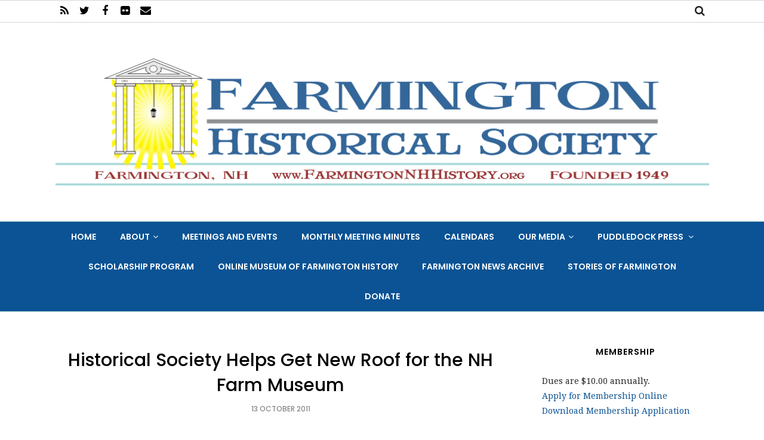

--- FILE ---
content_type: text/html; charset=UTF-8
request_url: https://www.farmingtonnhhistory.org/b/stats?style=BLACK_TRANSPARENT&timeRange=ALL_TIME&token=APq4FmBED5_c5rTKt1dpxdX8eVQexrucUuQjLn1ohmwEt3fvrJcuNq3vCsTA6h-Ec7IFJ5VA0x3b_-M_uMmOnPd8oXooWth_YA
body_size: 20
content:
{"total":455262,"sparklineOptions":{"backgroundColor":{"fillOpacity":0.1,"fill":"#000000"},"series":[{"areaOpacity":0.3,"color":"#202020"}]},"sparklineData":[[0,12],[1,18],[2,13],[3,19],[4,16],[5,18],[6,11],[7,20],[8,36],[9,14],[10,18],[11,19],[12,27],[13,18],[14,21],[15,27],[16,37],[17,53],[18,53],[19,44],[20,59],[21,19],[22,25],[23,25],[24,16],[25,35],[26,100],[27,62],[28,34],[29,33]],"nextTickMs":144000}

--- FILE ---
content_type: text/javascript; charset=UTF-8
request_url: https://www.farmingtonnhhistory.org/feeds/posts/summary/?callback=jQuery112002674473375714621_1768922042482&category=Foster%27s+Daily+Democrat&max-results=5&alt=json-in-script
body_size: 6967
content:
// API callback
jQuery112002674473375714621_1768922042482({"version":"1.0","encoding":"UTF-8","feed":{"xmlns":"http://www.w3.org/2005/Atom","xmlns$openSearch":"http://a9.com/-/spec/opensearchrss/1.0/","xmlns$blogger":"http://schemas.google.com/blogger/2008","xmlns$georss":"http://www.georss.org/georss","xmlns$gd":"http://schemas.google.com/g/2005","xmlns$thr":"http://purl.org/syndication/thread/1.0","id":{"$t":"tag:blogger.com,1999:blog-5302810431980695770"},"updated":{"$t":"2025-10-23T09:41:24.817-07:00"},"category":[{"term":"history"},{"term":"Farmington NH"},{"term":"meeting"},{"term":"Farmington Historical Society"},{"term":"people"},{"term":"Farmington"},{"term":"community"},{"term":"presentation"},{"term":"museum"},{"term":"local"},{"term":"Museum of Farmington History"},{"term":"communication"},{"term":"New Hampshire"},{"term":"local news"},{"term":"photos"},{"term":"feature"},{"term":"photographs"},{"term":"thinking local"},{"term":"Farmington History"},{"term":"information"},{"term":"local event"},{"term":"event"},{"term":"announcement"},{"term":"stories"},{"term":"photography"},{"term":"school"},{"term":"Puddledock Press"},{"term":"education"},{"term":"2017"},{"term":"Henry Wilson"},{"term":"Newspaper"},{"term":"annual meeting"},{"term":"buildings"},{"term":"celebration"},{"term":"local history"},{"term":"speaker"},{"term":"2014"},{"term":"anniversary"},{"term":"donation"},{"term":"online"},{"term":"Farmington News"},{"term":"Goodwin Library"},{"term":"March"},{"term":"artifacts"},{"term":"family"},{"term":"fun"},{"term":"historical building"},{"term":"pot luck"},{"term":"video"},{"term":"2013"},{"term":"Hay Day"},{"term":"events"},{"term":"life"},{"term":"2012"},{"term":"December"},{"term":"NH Humanities Council"},{"term":"October"},{"term":"antiques"},{"term":"author"},{"term":"collection"},{"term":"election"},{"term":"food"},{"term":"fundraising"},{"term":"learning"},{"term":"news"},{"term":"officers"},{"term":"women"},{"term":"\"Stories of Farmington\""},{"term":"2016"},{"term":"Foster's Daily Democrat"},{"term":"June"},{"term":"May"},{"term":"NH"},{"term":"New England"},{"term":"Rochester Historical Society"},{"term":"business meeting"},{"term":"digital presence"},{"term":"documents"},{"term":"in memory"},{"term":"past"},{"term":"preservation"},{"term":"resident"},{"term":"student"},{"term":"2015"},{"term":"April"},{"term":"Civil War"},{"term":"Memorial day"},{"term":"NH Historical Society"},{"term":"NH Humanities"},{"term":"architecture"},{"term":"death"},{"term":"digitization"},{"term":"dinner meeting"},{"term":"document"},{"term":"downtown"},{"term":"famous"},{"term":"historian"},{"term":"historic places"},{"term":"holiday"},{"term":"paper"},{"term":"recreation"},{"term":"teachers"},{"term":"war"},{"term":"2011"},{"term":"Agenda"},{"term":"Farmington Woman's Club"},{"term":"Henry Wilson Museum"},{"term":"Honor"},{"term":"Library"},{"term":"November"},{"term":"Rochester Times"},{"term":"annual"},{"term":"article"},{"term":"arts"},{"term":"booklet"},{"term":"business"},{"term":"industry"},{"term":"membership"},{"term":"memorial"},{"term":"memory"},{"term":"music"},{"term":"painting"},{"term":"president"},{"term":"restoration"},{"term":"scholarship"},{"term":"thank you"},{"term":"travel"},{"term":"writing"},{"term":"2018"},{"term":"August"},{"term":"From the Curator"},{"term":"Henry Wilson Bolder"},{"term":"Jeremiah Colbath"},{"term":"Jones Farm"},{"term":"July"},{"term":"NH history"},{"term":"Rebecca Rule"},{"term":"Uncle Sam Sled"},{"term":"Vice President"},{"term":"Women's History Month"},{"term":"agriculture"},{"term":"appraisal"},{"term":"archive"},{"term":"award"},{"term":"birthday"},{"term":"black history"},{"term":"book"},{"term":"ceramics"},{"term":"civil rights"},{"term":"curator"},{"term":"farming"},{"term":"fire"},{"term":"gift"},{"term":"law enforcement"},{"term":"location"},{"term":"maintenance"},{"term":"military"},{"term":"musical"},{"term":"objects"},{"term":"program"},{"term":"recording"},{"term":"regional"},{"term":"service"},{"term":"souvenir"},{"term":"students"},{"term":"town meeting"},{"term":"town reports"},{"term":"transportation"},{"term":"update"},{"term":"veterans"},{"term":"volunteers"},{"term":"yearbooks"},{"term":"200th Birthday"},{"term":"Calendar"},{"term":"Edgerly Park"},{"term":"Farmington National Bank"},{"term":"Farmington Town Pound"},{"term":"February"},{"term":"First Congregational Church"},{"term":"First Night"},{"term":"Historical Society"},{"term":"Independence Day"},{"term":"Jean Davenhall"},{"term":"John Nolan"},{"term":"Martha Safford"},{"term":"Milton"},{"term":"Mustard Seed Cafe"},{"term":"NH Farm Museum"},{"term":"New Durham Historical Society"},{"term":"New England Sound"},{"term":"New Hampshire Humanities Council"},{"term":"Opera House"},{"term":"Pine Grove Cemetery"},{"term":"Portsmouth"},{"term":"Revolutionary Era"},{"term":"Robert Edmond Jones"},{"term":"Roger Belanger"},{"term":"September"},{"term":"Strafford County"},{"term":"Thayer"},{"term":"Woman's Clubroom"},{"term":"World War II"},{"term":"animals"},{"term":"artifact"},{"term":"audience participation"},{"term":"biography"},{"term":"births"},{"term":"black history month"},{"term":"bulletin board"},{"term":"cards"},{"term":"celebrations"},{"term":"children"},{"term":"church"},{"term":"cleaning"},{"term":"collectables"},{"term":"congress"},{"term":"culture"},{"term":"deaths"},{"term":"disaster"},{"term":"documentary"},{"term":"farm"},{"term":"furniture"},{"term":"future"},{"term":"glass"},{"term":"history. women"},{"term":"house"},{"term":"humor"},{"term":"kids"},{"term":"local action"},{"term":"media"},{"term":"medical"},{"term":"medicine"},{"term":"meetings"},{"term":"native"},{"term":"native Americans"},{"term":"native peoples"},{"term":"outreach"},{"term":"pandemic"},{"term":"pictures"},{"term":"planning"},{"term":"poetry"},{"term":"police"},{"term":"postcards"},{"term":"records"},{"term":"religion"},{"term":"rural"},{"term":"schedule"},{"term":"scholarships"},{"term":"scribd"},{"term":"search"},{"term":"shoes"},{"term":"songs"},{"term":"sponsors"},{"term":"stone walls"},{"term":"town"},{"term":"weddings"},{"term":"work"},{"term":"workers"},{"term":"1776"},{"term":"1904"},{"term":"1949"},{"term":"19th Century"},{"term":"2020"},{"term":"20th Century"},{"term":"Abraham Lincoln"},{"term":"Advanced Placement history Conference"},{"term":"Africa"},{"term":"African American History Month"},{"term":"African American history"},{"term":"Androscoggin Valley"},{"term":"Appreciation Week"},{"term":"Armistice Day"},{"term":"August festivities"},{"term":"Bed Race"},{"term":"Black Heritage Trail"},{"term":"Brendan Smith"},{"term":"COVID-19"},{"term":"Central Street"},{"term":"Charles H. Sawyer"},{"term":"Christmas Party"},{"term":"Christmas Trees"},{"term":"Cloutman"},{"term":"Congregational Church"},{"term":"Cornerstone Award"},{"term":"Cornerstone VNA"},{"term":"Dave Aubert"},{"term":"David Miller"},{"term":"Edgerly"},{"term":"Ellen Jennings"},{"term":"Event Farmington"},{"term":"Farmington Country Club"},{"term":"Farmington Insurance Agency"},{"term":"Farmington Pack 188"},{"term":"Flatlander Chronicles"},{"term":"Fourth of July"},{"term":"Franklin D. Roosevelt"},{"term":"Furber"},{"term":"General"},{"term":"Governor's Commission on Lilacs and Wildflowers"},{"term":"Grange"},{"term":"Grange Movement"},{"term":"Guy Guinta"},{"term":"Harry S. Truman"},{"term":"Henry Wilson Memorial School"},{"term":"Indians"},{"term":"J.W.Ocker"},{"term":"Jewish culture"},{"term":"Juneteenth"},{"term":"Kathleen Shea"},{"term":"Laconia"},{"term":"Lakes Region"},{"term":"Learn"},{"term":"Lorraine Meyer"},{"term":"May 2015"},{"term":"Mooney"},{"term":"Mooney's Mills"},{"term":"Museum of African American History"},{"term":"Museum."},{"term":"NH Preservation Alliance"},{"term":"NH Register of Historic Places"},{"term":"NHHEAF"},{"term":"National Register of Historic Places"},{"term":"New Durham Meeting House"},{"term":"New England Grimpendium"},{"term":"New Hampshire Historical Society"},{"term":"New Hampshire history"},{"term":"New Year"},{"term":"Nute"},{"term":"Odd Fellows Block"},{"term":"Odd Things"},{"term":"Osgood"},{"term":"Parker"},{"term":"Party"},{"term":"Peavey Hill"},{"term":"Perkins"},{"term":"Public relations"},{"term":"Revolutionary War"},{"term":"Roberts"},{"term":"Sandborn Mills Farm."},{"term":"September 11"},{"term":"Seven To Save"},{"term":"Shackford"},{"term":"Shakers"},{"term":"Sharon Turner"},{"term":"Spring Street"},{"term":"Star Island"},{"term":"Stephanie Piro"},{"term":"Stephen Taylor"},{"term":"Steven R. Closs"},{"term":"Strafford County Registry of Deeds"},{"term":"Sundance Farm"},{"term":"Town Hall"},{"term":"Tree Lighting"},{"term":"UNH"},{"term":"UNH Center for the Humanities"},{"term":"United States"},{"term":"University of New Hampshire"},{"term":"Valley View"},{"term":"Varney"},{"term":"White Mountains"},{"term":"William Matthew Prior"},{"term":"Woman of the Year"},{"term":"Woman's Club"},{"term":"abolition"},{"term":"acapella"},{"term":"animal pound"},{"term":"archives"},{"term":"articles of agreement"},{"term":"auction"},{"term":"audio"},{"term":"awards"},{"term":"band"},{"term":"bank"},{"term":"blogger"},{"term":"bottles"},{"term":"boy scouts"},{"term":"cancellation"},{"term":"celebration. resolution"},{"term":"chinook"},{"term":"clothing"},{"term":"clubs"},{"term":"code"},{"term":"college"},{"term":"colonial history"},{"term":"concert"},{"term":"condemned"},{"term":"conservation"},{"term":"contest"},{"term":"covered bridge"},{"term":"covered bridges"},{"term":"crafts"},{"term":"de Soto"},{"term":"deeds"},{"term":"discussion"},{"term":"disease"},{"term":"donations"},{"term":"drug store"},{"term":"electricity"},{"term":"equal rights"},{"term":"essay"},{"term":"exhibits"},{"term":"factory"},{"term":"fair"},{"term":"fall"},{"term":"family tree"},{"term":"farm museum"},{"term":"feelings"},{"term":"film"},{"term":"finance"},{"term":"firemen"},{"term":"flower"},{"term":"founding"},{"term":"fraud"},{"term":"free"},{"term":"funeral"},{"term":"gallery"},{"term":"garage"},{"term":"genealogy"},{"term":"ghosts"},{"term":"gifts"},{"term":"grant"},{"term":"handmade"},{"term":"hate"},{"term":"history Farmington History"},{"term":"history. celebration"},{"term":"hotel"},{"term":"husbandry"},{"term":"indigenous"},{"term":"infrastructure"},{"term":"initiative"},{"term":"injury"},{"term":"insurance"},{"term":"jail"},{"term":"journalist"},{"term":"landscapes"},{"term":"landscaping"},{"term":"laundry"},{"term":"law"},{"term":"lawyers"},{"term":"ledgers"},{"term":"legal"},{"term":"legislature"},{"term":"letter"},{"term":"letters"},{"term":"lights"},{"term":"lilac"},{"term":"lives"},{"term":"love"},{"term":"love. romance"},{"term":"mail"},{"term":"maps"},{"term":"marketing"},{"term":"memorbilia"},{"term":"metalworks"},{"term":"mill"},{"term":"mission"},{"term":"money"},{"term":"mountain climbing"},{"term":"movie"},{"term":"movies"},{"term":"musicians"},{"term":"non-profit"},{"term":"obituary"},{"term":"one-room"},{"term":"oppression"},{"term":"organizations"},{"term":"outbreaks"},{"term":"paintings"},{"term":"parade"},{"term":"paranormal"},{"term":"parents"},{"term":"people of color"},{"term":"performance"},{"term":"pharmacy"},{"term":"poscast"},{"term":"pottery"},{"term":"power"},{"term":"prints"},{"term":"prison"},{"term":"proclamation"},{"term":"programs"},{"term":"prohibition"},{"term":"project"},{"term":"property"},{"term":"protection"},{"term":"purchase"},{"term":"race"},{"term":"railroad"},{"term":"reception"},{"term":"recognition"},{"term":"reflections"},{"term":"refreshments"},{"term":"research"},{"term":"reverse glass"},{"term":"revised history"},{"term":"rights"},{"term":"rivers"},{"term":"roads"},{"term":"save the date"},{"term":"scam"},{"term":"science"},{"term":"screening"},{"term":"seascape"},{"term":"singing"},{"term":"snow storm"},{"term":"speakers"},{"term":"spirits"},{"term":"sport"},{"term":"stained glass"},{"term":"storytelling"},{"term":"suffrage"},{"term":"summer"},{"term":"supper"},{"term":"talk"},{"term":"time"},{"term":"time capsule"},{"term":"tour"},{"term":"tree"},{"term":"trees"},{"term":"trial"},{"term":"typed"},{"term":"uniform"},{"term":"valor"},{"term":"veteran's day"},{"term":"visit"},{"term":"visual"},{"term":"waterways"},{"term":"website"},{"term":"wolf pack"},{"term":"wood"},{"term":"writing contest"}],"title":{"type":"text","$t":"Farmington Historical Society  Farmington NH"},"subtitle":{"type":"html","$t":"Welcome!  Our monthly meetings are free and open to the public. They include presentations on topics of historical interest and feature local and regional speakers. The Society meets monthly on the first Friday of the month. We host a public program March through October, and the month of December, with an annual Pot Luck Dinner at the November meeting. Check our calendar for specific dates and presentation topics. Visit our new online museum at: http:\/\/farmingtonnhhistory.omeka.net\/"},"link":[{"rel":"http://schemas.google.com/g/2005#feed","type":"application/atom+xml","href":"https:\/\/www.farmingtonnhhistory.org\/feeds\/posts\/summary"},{"rel":"self","type":"application/atom+xml","href":"https:\/\/www.blogger.com\/feeds\/5302810431980695770\/posts\/summary?alt=json-in-script\u0026max-results=5\u0026category=Foster%27s+Daily+Democrat"},{"rel":"alternate","type":"text/html","href":"https:\/\/www.farmingtonnhhistory.org\/search\/label\/Foster%27s%20Daily%20Democrat"},{"rel":"hub","href":"http://pubsubhubbub.appspot.com/"},{"rel":"next","type":"application/atom+xml","href":"https:\/\/www.blogger.com\/feeds\/5302810431980695770\/posts\/summary?alt=json-in-script\u0026start-index=6\u0026max-results=5\u0026category=Foster%27s+Daily+Democrat"}],"author":[{"name":{"$t":"Farmington Historical Society"},"uri":{"$t":"http:\/\/www.blogger.com\/profile\/07973297273827528529"},"email":{"$t":"noreply@blogger.com"},"gd$image":{"rel":"http://schemas.google.com/g/2005#thumbnail","width":"32","height":"32","src":"\/\/blogger.googleusercontent.com\/img\/b\/R29vZ2xl\/AVvXsEh0IC0OuhDBsIrPC5J7G7aLbIju-bfvqzFGLglJ5D4iE1BOF-a_U8vNoTz5RFyJlD7ZMopq2HOhTRRo5oQ3UynGvWTT5PQYFb8ld8F9dly-CuCKOz6TqraicNwyUG61Qg\/s220\/FHS-Logo-Square.jpg"}}],"generator":{"version":"7.00","uri":"http://www.blogger.com","$t":"Blogger"},"openSearch$totalResults":{"$t":"6"},"openSearch$startIndex":{"$t":"1"},"openSearch$itemsPerPage":{"$t":"5"},"entry":[{"id":{"$t":"tag:blogger.com,1999:blog-5302810431980695770.post-783731788123001"},"published":{"$t":"2014-12-05T09:42:00.000-08:00"},"updated":{"$t":"2024-03-06T04:16:20.450-08:00"},"category":[{"scheme":"http://www.blogger.com/atom/ns#","term":"2014"},{"scheme":"http://www.blogger.com/atom/ns#","term":"award"},{"scheme":"http://www.blogger.com/atom/ns#","term":"Cornerstone Award"},{"scheme":"http://www.blogger.com/atom/ns#","term":"Cornerstone VNA"},{"scheme":"http://www.blogger.com/atom/ns#","term":"December"},{"scheme":"http://www.blogger.com/atom/ns#","term":"Foster's Daily Democrat"},{"scheme":"http://www.blogger.com/atom/ns#","term":"Honor"},{"scheme":"http://www.blogger.com/atom/ns#","term":"Lorraine Meyer"},{"scheme":"http://www.blogger.com/atom/ns#","term":"Rochester Times"}],"title":{"type":"text","$t":"Lorraine Meyer of Farmington is Recipient of Cornerstone Award"},"summary":{"type":"text","$t":"Comm'r DHHS Toupas- Lorraine Meyer -NH Gov. Maggie HassanLorraine Meyer of Farmington was honored at the recent Annual Dinner for Cornerstone VNA at the Oaks Grand Ballroom in Somersworth. She was awarded the Cornerstone Award for her commitment to the community and for her dedication and hard work advancing the mission of the VNA. Lorraine Meyer is a champion of philanthropy. For more than 50 "},"link":[{"rel":"replies","type":"application/atom+xml","href":"https:\/\/www.farmingtonnhhistory.org\/feeds\/783731788123001\/comments\/default","title":"Post Comments"},{"rel":"replies","type":"text/html","href":"https:\/\/www.farmingtonnhhistory.org\/2014\/12\/lorraine-meyer-of-farmington-is.html#comment-form","title":"0 Comments"},{"rel":"edit","type":"application/atom+xml","href":"https:\/\/www.blogger.com\/feeds\/5302810431980695770\/posts\/default\/783731788123001"},{"rel":"self","type":"application/atom+xml","href":"https:\/\/www.blogger.com\/feeds\/5302810431980695770\/posts\/default\/783731788123001"},{"rel":"alternate","type":"text/html","href":"https:\/\/www.farmingtonnhhistory.org\/2014\/12\/lorraine-meyer-of-farmington-is.html","title":"Lorraine Meyer of Farmington is Recipient of Cornerstone Award"}],"author":[{"name":{"$t":"Farmington Historical Society"},"uri":{"$t":"http:\/\/www.blogger.com\/profile\/07973297273827528529"},"email":{"$t":"noreply@blogger.com"},"gd$image":{"rel":"http://schemas.google.com/g/2005#thumbnail","width":"32","height":"32","src":"\/\/blogger.googleusercontent.com\/img\/b\/R29vZ2xl\/AVvXsEh0IC0OuhDBsIrPC5J7G7aLbIju-bfvqzFGLglJ5D4iE1BOF-a_U8vNoTz5RFyJlD7ZMopq2HOhTRRo5oQ3UynGvWTT5PQYFb8ld8F9dly-CuCKOz6TqraicNwyUG61Qg\/s220\/FHS-Logo-Square.jpg"}}],"media$thumbnail":{"xmlns$media":"http://search.yahoo.com/mrss/","url":"https:\/\/blogger.googleusercontent.com\/img\/b\/R29vZ2xl\/AVvXsEgASkSLvr5nHpY5ZlXzT_mvTDfZezC8eoNU6D6ydjZ0yMAeJJkgDkJ85TH2ELHhAx18asz72vAaSWhrwNQ6oYqwRNrUp9GQkVRYnP_yZAZt71nvjj8codReFwuitsUvoBg6Gb8vkuNs4RudIGm9spHcbESFbaagBiFl7Z7JzvPCTlTkkohjOIZkMJuCi0c\/s72-w320-h213-c\/Commissioner%20DHHS%20Nicholas%20A%20Toupas-%20Lorraine%20Meyer%20NH%20Governor%20Maggie%20Hassan-Courtest%20Photo%20FDD.jpg","height":"72","width":"72"},"thr$total":{"$t":"0"}},{"id":{"$t":"tag:blogger.com,1999:blog-5302810431980695770.post-5066571524507446514"},"published":{"$t":"2014-07-27T07:15:00.000-07:00"},"updated":{"$t":"2014-07-27T07:17:32.952-07:00"},"category":[{"scheme":"http://www.blogger.com/atom/ns#","term":"2014"},{"scheme":"http://www.blogger.com/atom/ns#","term":"article"},{"scheme":"http://www.blogger.com/atom/ns#","term":"Foster's Daily Democrat"},{"scheme":"http://www.blogger.com/atom/ns#","term":"Jewish culture"},{"scheme":"http://www.blogger.com/atom/ns#","term":"July"},{"scheme":"http://www.blogger.com/atom/ns#","term":"news"},{"scheme":"http://www.blogger.com/atom/ns#","term":"NH history"},{"scheme":"http://www.blogger.com/atom/ns#","term":"Portsmouth"}],"title":{"type":"text","$t":"Interesting Article About an Excavation in Portsmouth"},"summary":{"type":"text","$t":"\n\"Bath discovery rekindles interest in Portsmouth's Jewish history\"\nby\u0026nbsp;\n\n\nLaurenne Ramsdell\n\n\nFoster's Daily Democrat\n\n\n\n\nPictured here is a Jewish ritual bath, also known as a mikvah,\u0026nbsp;\n\nwhich \nwas recently discovered in Portsmouth at Strawbery\u0026nbsp;\n\nBanke. \u0026nbsp;(Ryan \nMcBride\/Staff photographer,\n\nFoster's Daily Democrat)\n\n\nPORTSMOUTH — A recent discovery within the grounds of "},"link":[{"rel":"replies","type":"application/atom+xml","href":"https:\/\/www.farmingtonnhhistory.org\/feeds\/5066571524507446514\/comments\/default","title":"Post Comments"},{"rel":"replies","type":"text/html","href":"https:\/\/www.farmingtonnhhistory.org\/2014\/07\/interesting-article-about-excavation-in.html#comment-form","title":"0 Comments"},{"rel":"edit","type":"application/atom+xml","href":"https:\/\/www.blogger.com\/feeds\/5302810431980695770\/posts\/default\/5066571524507446514"},{"rel":"self","type":"application/atom+xml","href":"https:\/\/www.blogger.com\/feeds\/5302810431980695770\/posts\/default\/5066571524507446514"},{"rel":"alternate","type":"text/html","href":"https:\/\/www.farmingtonnhhistory.org\/2014\/07\/interesting-article-about-excavation-in.html","title":"Interesting Article About an Excavation in Portsmouth"}],"author":[{"name":{"$t":"Farmington Historical Society"},"uri":{"$t":"http:\/\/www.blogger.com\/profile\/07973297273827528529"},"email":{"$t":"noreply@blogger.com"},"gd$image":{"rel":"http://schemas.google.com/g/2005#thumbnail","width":"32","height":"32","src":"\/\/blogger.googleusercontent.com\/img\/b\/R29vZ2xl\/AVvXsEh0IC0OuhDBsIrPC5J7G7aLbIju-bfvqzFGLglJ5D4iE1BOF-a_U8vNoTz5RFyJlD7ZMopq2HOhTRRo5oQ3UynGvWTT5PQYFb8ld8F9dly-CuCKOz6TqraicNwyUG61Qg\/s220\/FHS-Logo-Square.jpg"}}],"media$thumbnail":{"xmlns$media":"http://search.yahoo.com/mrss/","url":"https:\/\/blogger.googleusercontent.com\/img\/b\/R29vZ2xl\/AVvXsEhdw8x0zuA_ETfAHjifioWnXTrWILLfp-l_e12F6OmkR6RBAHSfAOLhdn07ESdYdZgaD-RNXnHozC4hDLETrOkP-Ek5d_6g8dIdbHnxkyXEEiVtTdk7KCTMdmh_FOTUL_vRymUqby30f7E\/s72-c\/FindUsFacebookFHS-2013.gif","height":"72","width":"72"},"thr$total":{"$t":"0"}},{"id":{"$t":"tag:blogger.com,1999:blog-5302810431980695770.post-8038640633155626828"},"published":{"$t":"2014-01-26T08:53:00.002-08:00"},"updated":{"$t":"2014-01-26T08:53:58.166-08:00"},"category":[{"scheme":"http://www.blogger.com/atom/ns#","term":"article"},{"scheme":"http://www.blogger.com/atom/ns#","term":"Foster's Daily Democrat"},{"scheme":"http://www.blogger.com/atom/ns#","term":"UNH"},{"scheme":"http://www.blogger.com/atom/ns#","term":"University of New Hampshire"},{"scheme":"http://www.blogger.com/atom/ns#","term":"war"},{"scheme":"http://www.blogger.com/atom/ns#","term":"women"},{"scheme":"http://www.blogger.com/atom/ns#","term":"World War II"}],"title":{"type":"text","$t":"Local recalls UNH's military training for women"},"summary":{"type":"text","$t":"\n\n\nDoris Gradyphoto credit: John Huff\/Foster's Daily Democrat\n\n\nRugged. Dedicated. Patriotic. \u0026nbsp;These are just some of the words used to describe a series of photographs of one of the nation's first female collegiate-level military training programs. Published by LIFE Magazine in the early 1940s, these photos shed light on the University of New Hampshire's military training initiative for "},"link":[{"rel":"replies","type":"application/atom+xml","href":"https:\/\/www.farmingtonnhhistory.org\/feeds\/8038640633155626828\/comments\/default","title":"Post Comments"},{"rel":"replies","type":"text/html","href":"https:\/\/www.farmingtonnhhistory.org\/2014\/01\/local-recalls-unhs-military-training.html#comment-form","title":"0 Comments"},{"rel":"edit","type":"application/atom+xml","href":"https:\/\/www.blogger.com\/feeds\/5302810431980695770\/posts\/default\/8038640633155626828"},{"rel":"self","type":"application/atom+xml","href":"https:\/\/www.blogger.com\/feeds\/5302810431980695770\/posts\/default\/8038640633155626828"},{"rel":"alternate","type":"text/html","href":"https:\/\/www.farmingtonnhhistory.org\/2014\/01\/local-recalls-unhs-military-training.html","title":"Local recalls UNH's military training for women"}],"author":[{"name":{"$t":"Farmington Historical Society"},"uri":{"$t":"http:\/\/www.blogger.com\/profile\/07973297273827528529"},"email":{"$t":"noreply@blogger.com"},"gd$image":{"rel":"http://schemas.google.com/g/2005#thumbnail","width":"32","height":"32","src":"\/\/blogger.googleusercontent.com\/img\/b\/R29vZ2xl\/AVvXsEh0IC0OuhDBsIrPC5J7G7aLbIju-bfvqzFGLglJ5D4iE1BOF-a_U8vNoTz5RFyJlD7ZMopq2HOhTRRo5oQ3UynGvWTT5PQYFb8ld8F9dly-CuCKOz6TqraicNwyUG61Qg\/s220\/FHS-Logo-Square.jpg"}}],"media$thumbnail":{"xmlns$media":"http://search.yahoo.com/mrss/","url":"https:\/\/blogger.googleusercontent.com\/img\/b\/R29vZ2xl\/AVvXsEhdw8x0zuA_ETfAHjifioWnXTrWILLfp-l_e12F6OmkR6RBAHSfAOLhdn07ESdYdZgaD-RNXnHozC4hDLETrOkP-Ek5d_6g8dIdbHnxkyXEEiVtTdk7KCTMdmh_FOTUL_vRymUqby30f7E\/s72-c\/FindUsFacebookFHS-2013.gif","height":"72","width":"72"},"thr$total":{"$t":"0"}},{"id":{"$t":"tag:blogger.com,1999:blog-5302810431980695770.post-171014229053787833"},"published":{"$t":"2013-11-09T08:22:00.000-08:00"},"updated":{"$t":"2013-11-09T08:22:08.685-08:00"},"category":[{"scheme":"http://www.blogger.com/atom/ns#","term":"Foster's Daily Democrat"},{"scheme":"http://www.blogger.com/atom/ns#","term":"gift"},{"scheme":"http://www.blogger.com/atom/ns#","term":"memorbilia"},{"scheme":"http://www.blogger.com/atom/ns#","term":"Mooney"},{"scheme":"http://www.blogger.com/atom/ns#","term":"Mooney's Mills"},{"scheme":"http://www.blogger.com/atom/ns#","term":"presentation"},{"scheme":"http://www.blogger.com/atom/ns#","term":"Rochester Times"}],"title":{"type":"text","$t":"Francis Mooney Receives Mooney's Mill Memorabilia "},"summary":{"type":"text","$t":"\n\n\n\n\nFrancis Mooney and Jim Horgan\n\nMooney’s Mill, which opened in Farmington in 1916, by Francis Mooney’s grandfather and thrived for many decades, turned out wooden handles. The factory rejects could be bought by the barrel for just 10 cents. \u0026nbsp;They were often used as kindling for fires. Dottie Bean, Farmington Historical Society Vice President, inherited a pile from her father and still "},"link":[{"rel":"replies","type":"application/atom+xml","href":"https:\/\/www.farmingtonnhhistory.org\/feeds\/171014229053787833\/comments\/default","title":"Post Comments"},{"rel":"replies","type":"text/html","href":"https:\/\/www.farmingtonnhhistory.org\/2013\/11\/francis-mooney-receives-mooneys-mill.html#comment-form","title":"0 Comments"},{"rel":"edit","type":"application/atom+xml","href":"https:\/\/www.blogger.com\/feeds\/5302810431980695770\/posts\/default\/171014229053787833"},{"rel":"self","type":"application/atom+xml","href":"https:\/\/www.blogger.com\/feeds\/5302810431980695770\/posts\/default\/171014229053787833"},{"rel":"alternate","type":"text/html","href":"https:\/\/www.farmingtonnhhistory.org\/2013\/11\/francis-mooney-receives-mooneys-mill.html","title":"Francis Mooney Receives Mooney's Mill Memorabilia "}],"author":[{"name":{"$t":"Stan"},"uri":{"$t":"http:\/\/www.blogger.com\/profile\/18440630072481458415"},"email":{"$t":"noreply@blogger.com"},"gd$image":{"rel":"http://schemas.google.com/g/2005#thumbnail","width":"27","height":"32","src":"\/\/blogger.googleusercontent.com\/img\/b\/R29vZ2xl\/AVvXsEiVleGOJAkKIzc-WF8jUkSGo2U5m6tFhCLBIIdDn0yz6mCp_jv3tbXWlhC6JcghFEfIQa0IZcfrSv8nWS6qc2MDvQh3jFHYK_QX4iIgbVz8ERTSS03by5Ph-RoWX3TdR9Y\/s220\/Stan-75x88.jpg"}}],"media$thumbnail":{"xmlns$media":"http://search.yahoo.com/mrss/","url":"https:\/\/blogger.googleusercontent.com\/img\/b\/R29vZ2xl\/AVvXsEhdw8x0zuA_ETfAHjifioWnXTrWILLfp-l_e12F6OmkR6RBAHSfAOLhdn07ESdYdZgaD-RNXnHozC4hDLETrOkP-Ek5d_6g8dIdbHnxkyXEEiVtTdk7KCTMdmh_FOTUL_vRymUqby30f7E\/s72-c\/FindUsFacebookFHS-2013.gif","height":"72","width":"72"},"thr$total":{"$t":"0"}},{"id":{"$t":"tag:blogger.com,1999:blog-5302810431980695770.post-862508824768439947"},"published":{"$t":"2011-10-13T12:49:00.000-07:00"},"updated":{"$t":"2024-03-24T06:45:44.679-07:00"},"category":[{"scheme":"http://www.blogger.com/atom/ns#","term":"donation"},{"scheme":"http://www.blogger.com/atom/ns#","term":"Foster's Daily Democrat"},{"scheme":"http://www.blogger.com/atom/ns#","term":"Jones Farm"},{"scheme":"http://www.blogger.com/atom/ns#","term":"meeting"},{"scheme":"http://www.blogger.com/atom/ns#","term":"NH Farm Museum"},{"scheme":"http://www.blogger.com/atom/ns#","term":"Robert Edmond Jones"},{"scheme":"http://www.blogger.com/atom/ns#","term":"Uncle Sam Sled"}],"title":{"type":"text","$t":"Historical Society Helps Get New Roof for the NH Farm Museum"},"summary":{"type":"text","$t":"\nAt the October 7th meeting, the attendees were treated to an exciting presentation by Farm Museum Director, Kathleen Shea, on the interesting and artistic life of Robert Edmond Jones. \u0026nbsp;The Farm Museum is located on the old farm owned and operated by the Jones Family. \u0026nbsp;See post of Robert Edmond Jones for more details.\n\nFollowing the presentation, the members of Farmington Historical "},"link":[{"rel":"replies","type":"application/atom+xml","href":"https:\/\/www.farmingtonnhhistory.org\/feeds\/862508824768439947\/comments\/default","title":"Post Comments"},{"rel":"replies","type":"text/html","href":"https:\/\/www.farmingtonnhhistory.org\/2011\/10\/historical-society-helps-get-new-roof.html#comment-form","title":"0 Comments"},{"rel":"edit","type":"application/atom+xml","href":"https:\/\/www.blogger.com\/feeds\/5302810431980695770\/posts\/default\/862508824768439947"},{"rel":"self","type":"application/atom+xml","href":"https:\/\/www.blogger.com\/feeds\/5302810431980695770\/posts\/default\/862508824768439947"},{"rel":"alternate","type":"text/html","href":"https:\/\/www.farmingtonnhhistory.org\/2011\/10\/historical-society-helps-get-new-roof.html","title":"Historical Society Helps Get New Roof for the NH Farm Museum"}],"author":[{"name":{"$t":"Farmington Historical Society"},"uri":{"$t":"http:\/\/www.blogger.com\/profile\/07973297273827528529"},"email":{"$t":"noreply@blogger.com"},"gd$image":{"rel":"http://schemas.google.com/g/2005#thumbnail","width":"32","height":"32","src":"\/\/blogger.googleusercontent.com\/img\/b\/R29vZ2xl\/AVvXsEh0IC0OuhDBsIrPC5J7G7aLbIju-bfvqzFGLglJ5D4iE1BOF-a_U8vNoTz5RFyJlD7ZMopq2HOhTRRo5oQ3UynGvWTT5PQYFb8ld8F9dly-CuCKOz6TqraicNwyUG61Qg\/s220\/FHS-Logo-Square.jpg"}}],"media$thumbnail":{"xmlns$media":"http://search.yahoo.com/mrss/","url":"https:\/\/blogger.googleusercontent.com\/img\/b\/R29vZ2xl\/AVvXsEgBB-C8LIO5HeK8ZEzN06P6Z8i5Ub9GSgYSNAULhs999CwEY04UObXnvJig6D_An4mkD-qwbnrA4BJGaQzUXaHJ1moy82smdCfw3BLCYVetZIFw70liSKJ6Re189wrM9WnwJeV07yLpATOkcigO82Wf692LXQPdVu8Wmm6PP5josQM_Pt6uDsKCLnXFhrc\/s72-c\/MiltonNH_FarmMuseum.jpg","height":"72","width":"72"},"thr$total":{"$t":"0"}}]}});

--- FILE ---
content_type: text/javascript; charset=UTF-8
request_url: https://www.farmingtonnhhistory.org/feeds/posts/summary/?callback=jQuery112002674473375714621_1768922042481&category=donation&max-results=5&alt=json-in-script
body_size: 7039
content:
// API callback
jQuery112002674473375714621_1768922042481({"version":"1.0","encoding":"UTF-8","feed":{"xmlns":"http://www.w3.org/2005/Atom","xmlns$openSearch":"http://a9.com/-/spec/opensearchrss/1.0/","xmlns$blogger":"http://schemas.google.com/blogger/2008","xmlns$georss":"http://www.georss.org/georss","xmlns$gd":"http://schemas.google.com/g/2005","xmlns$thr":"http://purl.org/syndication/thread/1.0","id":{"$t":"tag:blogger.com,1999:blog-5302810431980695770"},"updated":{"$t":"2025-10-23T09:41:24.817-07:00"},"category":[{"term":"history"},{"term":"Farmington NH"},{"term":"meeting"},{"term":"Farmington Historical Society"},{"term":"people"},{"term":"Farmington"},{"term":"community"},{"term":"presentation"},{"term":"museum"},{"term":"local"},{"term":"Museum of Farmington History"},{"term":"communication"},{"term":"New Hampshire"},{"term":"local news"},{"term":"photos"},{"term":"feature"},{"term":"photographs"},{"term":"thinking local"},{"term":"Farmington History"},{"term":"information"},{"term":"local event"},{"term":"event"},{"term":"announcement"},{"term":"stories"},{"term":"photography"},{"term":"school"},{"term":"Puddledock Press"},{"term":"education"},{"term":"2017"},{"term":"Henry Wilson"},{"term":"Newspaper"},{"term":"annual meeting"},{"term":"buildings"},{"term":"celebration"},{"term":"local history"},{"term":"speaker"},{"term":"2014"},{"term":"anniversary"},{"term":"donation"},{"term":"online"},{"term":"Farmington News"},{"term":"Goodwin Library"},{"term":"March"},{"term":"artifacts"},{"term":"family"},{"term":"fun"},{"term":"historical building"},{"term":"pot luck"},{"term":"video"},{"term":"2013"},{"term":"Hay Day"},{"term":"events"},{"term":"life"},{"term":"2012"},{"term":"December"},{"term":"NH Humanities Council"},{"term":"October"},{"term":"antiques"},{"term":"author"},{"term":"collection"},{"term":"election"},{"term":"food"},{"term":"fundraising"},{"term":"learning"},{"term":"news"},{"term":"officers"},{"term":"women"},{"term":"\"Stories of Farmington\""},{"term":"2016"},{"term":"Foster's Daily Democrat"},{"term":"June"},{"term":"May"},{"term":"NH"},{"term":"New England"},{"term":"Rochester Historical Society"},{"term":"business meeting"},{"term":"digital presence"},{"term":"documents"},{"term":"in memory"},{"term":"past"},{"term":"preservation"},{"term":"resident"},{"term":"student"},{"term":"2015"},{"term":"April"},{"term":"Civil War"},{"term":"Memorial day"},{"term":"NH Historical Society"},{"term":"NH Humanities"},{"term":"architecture"},{"term":"death"},{"term":"digitization"},{"term":"dinner meeting"},{"term":"document"},{"term":"downtown"},{"term":"famous"},{"term":"historian"},{"term":"historic places"},{"term":"holiday"},{"term":"paper"},{"term":"recreation"},{"term":"teachers"},{"term":"war"},{"term":"2011"},{"term":"Agenda"},{"term":"Farmington Woman's Club"},{"term":"Henry Wilson Museum"},{"term":"Honor"},{"term":"Library"},{"term":"November"},{"term":"Rochester Times"},{"term":"annual"},{"term":"article"},{"term":"arts"},{"term":"booklet"},{"term":"business"},{"term":"industry"},{"term":"membership"},{"term":"memorial"},{"term":"memory"},{"term":"music"},{"term":"painting"},{"term":"president"},{"term":"restoration"},{"term":"scholarship"},{"term":"thank you"},{"term":"travel"},{"term":"writing"},{"term":"2018"},{"term":"August"},{"term":"From the Curator"},{"term":"Henry Wilson Bolder"},{"term":"Jeremiah Colbath"},{"term":"Jones Farm"},{"term":"July"},{"term":"NH history"},{"term":"Rebecca Rule"},{"term":"Uncle Sam Sled"},{"term":"Vice President"},{"term":"Women's History Month"},{"term":"agriculture"},{"term":"appraisal"},{"term":"archive"},{"term":"award"},{"term":"birthday"},{"term":"black history"},{"term":"book"},{"term":"ceramics"},{"term":"civil rights"},{"term":"curator"},{"term":"farming"},{"term":"fire"},{"term":"gift"},{"term":"law enforcement"},{"term":"location"},{"term":"maintenance"},{"term":"military"},{"term":"musical"},{"term":"objects"},{"term":"program"},{"term":"recording"},{"term":"regional"},{"term":"service"},{"term":"souvenir"},{"term":"students"},{"term":"town meeting"},{"term":"town reports"},{"term":"transportation"},{"term":"update"},{"term":"veterans"},{"term":"volunteers"},{"term":"yearbooks"},{"term":"200th Birthday"},{"term":"Calendar"},{"term":"Edgerly Park"},{"term":"Farmington National Bank"},{"term":"Farmington Town Pound"},{"term":"February"},{"term":"First Congregational Church"},{"term":"First Night"},{"term":"Historical Society"},{"term":"Independence Day"},{"term":"Jean Davenhall"},{"term":"John Nolan"},{"term":"Martha Safford"},{"term":"Milton"},{"term":"Mustard Seed Cafe"},{"term":"NH Farm Museum"},{"term":"New Durham Historical Society"},{"term":"New England Sound"},{"term":"New Hampshire Humanities Council"},{"term":"Opera House"},{"term":"Pine Grove Cemetery"},{"term":"Portsmouth"},{"term":"Revolutionary Era"},{"term":"Robert Edmond Jones"},{"term":"Roger Belanger"},{"term":"September"},{"term":"Strafford County"},{"term":"Thayer"},{"term":"Woman's Clubroom"},{"term":"World War II"},{"term":"animals"},{"term":"artifact"},{"term":"audience participation"},{"term":"biography"},{"term":"births"},{"term":"black history month"},{"term":"bulletin board"},{"term":"cards"},{"term":"celebrations"},{"term":"children"},{"term":"church"},{"term":"cleaning"},{"term":"collectables"},{"term":"congress"},{"term":"culture"},{"term":"deaths"},{"term":"disaster"},{"term":"documentary"},{"term":"farm"},{"term":"furniture"},{"term":"future"},{"term":"glass"},{"term":"history. women"},{"term":"house"},{"term":"humor"},{"term":"kids"},{"term":"local action"},{"term":"media"},{"term":"medical"},{"term":"medicine"},{"term":"meetings"},{"term":"native"},{"term":"native Americans"},{"term":"native peoples"},{"term":"outreach"},{"term":"pandemic"},{"term":"pictures"},{"term":"planning"},{"term":"poetry"},{"term":"police"},{"term":"postcards"},{"term":"records"},{"term":"religion"},{"term":"rural"},{"term":"schedule"},{"term":"scholarships"},{"term":"scribd"},{"term":"search"},{"term":"shoes"},{"term":"songs"},{"term":"sponsors"},{"term":"stone walls"},{"term":"town"},{"term":"weddings"},{"term":"work"},{"term":"workers"},{"term":"1776"},{"term":"1904"},{"term":"1949"},{"term":"19th Century"},{"term":"2020"},{"term":"20th Century"},{"term":"Abraham Lincoln"},{"term":"Advanced Placement history Conference"},{"term":"Africa"},{"term":"African American History Month"},{"term":"African American history"},{"term":"Androscoggin Valley"},{"term":"Appreciation Week"},{"term":"Armistice Day"},{"term":"August festivities"},{"term":"Bed Race"},{"term":"Black Heritage Trail"},{"term":"Brendan Smith"},{"term":"COVID-19"},{"term":"Central Street"},{"term":"Charles H. Sawyer"},{"term":"Christmas Party"},{"term":"Christmas Trees"},{"term":"Cloutman"},{"term":"Congregational Church"},{"term":"Cornerstone Award"},{"term":"Cornerstone VNA"},{"term":"Dave Aubert"},{"term":"David Miller"},{"term":"Edgerly"},{"term":"Ellen Jennings"},{"term":"Event Farmington"},{"term":"Farmington Country Club"},{"term":"Farmington Insurance Agency"},{"term":"Farmington Pack 188"},{"term":"Flatlander Chronicles"},{"term":"Fourth of July"},{"term":"Franklin D. Roosevelt"},{"term":"Furber"},{"term":"General"},{"term":"Governor's Commission on Lilacs and Wildflowers"},{"term":"Grange"},{"term":"Grange Movement"},{"term":"Guy Guinta"},{"term":"Harry S. Truman"},{"term":"Henry Wilson Memorial School"},{"term":"Indians"},{"term":"J.W.Ocker"},{"term":"Jewish culture"},{"term":"Juneteenth"},{"term":"Kathleen Shea"},{"term":"Laconia"},{"term":"Lakes Region"},{"term":"Learn"},{"term":"Lorraine Meyer"},{"term":"May 2015"},{"term":"Mooney"},{"term":"Mooney's Mills"},{"term":"Museum of African American History"},{"term":"Museum."},{"term":"NH Preservation Alliance"},{"term":"NH Register of Historic Places"},{"term":"NHHEAF"},{"term":"National Register of Historic Places"},{"term":"New Durham Meeting House"},{"term":"New England Grimpendium"},{"term":"New Hampshire Historical Society"},{"term":"New Hampshire history"},{"term":"New Year"},{"term":"Nute"},{"term":"Odd Fellows Block"},{"term":"Odd Things"},{"term":"Osgood"},{"term":"Parker"},{"term":"Party"},{"term":"Peavey Hill"},{"term":"Perkins"},{"term":"Public relations"},{"term":"Revolutionary War"},{"term":"Roberts"},{"term":"Sandborn Mills Farm."},{"term":"September 11"},{"term":"Seven To Save"},{"term":"Shackford"},{"term":"Shakers"},{"term":"Sharon Turner"},{"term":"Spring Street"},{"term":"Star Island"},{"term":"Stephanie Piro"},{"term":"Stephen Taylor"},{"term":"Steven R. Closs"},{"term":"Strafford County Registry of Deeds"},{"term":"Sundance Farm"},{"term":"Town Hall"},{"term":"Tree Lighting"},{"term":"UNH"},{"term":"UNH Center for the Humanities"},{"term":"United States"},{"term":"University of New Hampshire"},{"term":"Valley View"},{"term":"Varney"},{"term":"White Mountains"},{"term":"William Matthew Prior"},{"term":"Woman of the Year"},{"term":"Woman's Club"},{"term":"abolition"},{"term":"acapella"},{"term":"animal pound"},{"term":"archives"},{"term":"articles of agreement"},{"term":"auction"},{"term":"audio"},{"term":"awards"},{"term":"band"},{"term":"bank"},{"term":"blogger"},{"term":"bottles"},{"term":"boy scouts"},{"term":"cancellation"},{"term":"celebration. resolution"},{"term":"chinook"},{"term":"clothing"},{"term":"clubs"},{"term":"code"},{"term":"college"},{"term":"colonial history"},{"term":"concert"},{"term":"condemned"},{"term":"conservation"},{"term":"contest"},{"term":"covered bridge"},{"term":"covered bridges"},{"term":"crafts"},{"term":"de Soto"},{"term":"deeds"},{"term":"discussion"},{"term":"disease"},{"term":"donations"},{"term":"drug store"},{"term":"electricity"},{"term":"equal rights"},{"term":"essay"},{"term":"exhibits"},{"term":"factory"},{"term":"fair"},{"term":"fall"},{"term":"family tree"},{"term":"farm museum"},{"term":"feelings"},{"term":"film"},{"term":"finance"},{"term":"firemen"},{"term":"flower"},{"term":"founding"},{"term":"fraud"},{"term":"free"},{"term":"funeral"},{"term":"gallery"},{"term":"garage"},{"term":"genealogy"},{"term":"ghosts"},{"term":"gifts"},{"term":"grant"},{"term":"handmade"},{"term":"hate"},{"term":"history Farmington History"},{"term":"history. celebration"},{"term":"hotel"},{"term":"husbandry"},{"term":"indigenous"},{"term":"infrastructure"},{"term":"initiative"},{"term":"injury"},{"term":"insurance"},{"term":"jail"},{"term":"journalist"},{"term":"landscapes"},{"term":"landscaping"},{"term":"laundry"},{"term":"law"},{"term":"lawyers"},{"term":"ledgers"},{"term":"legal"},{"term":"legislature"},{"term":"letter"},{"term":"letters"},{"term":"lights"},{"term":"lilac"},{"term":"lives"},{"term":"love"},{"term":"love. romance"},{"term":"mail"},{"term":"maps"},{"term":"marketing"},{"term":"memorbilia"},{"term":"metalworks"},{"term":"mill"},{"term":"mission"},{"term":"money"},{"term":"mountain climbing"},{"term":"movie"},{"term":"movies"},{"term":"musicians"},{"term":"non-profit"},{"term":"obituary"},{"term":"one-room"},{"term":"oppression"},{"term":"organizations"},{"term":"outbreaks"},{"term":"paintings"},{"term":"parade"},{"term":"paranormal"},{"term":"parents"},{"term":"people of color"},{"term":"performance"},{"term":"pharmacy"},{"term":"poscast"},{"term":"pottery"},{"term":"power"},{"term":"prints"},{"term":"prison"},{"term":"proclamation"},{"term":"programs"},{"term":"prohibition"},{"term":"project"},{"term":"property"},{"term":"protection"},{"term":"purchase"},{"term":"race"},{"term":"railroad"},{"term":"reception"},{"term":"recognition"},{"term":"reflections"},{"term":"refreshments"},{"term":"research"},{"term":"reverse glass"},{"term":"revised history"},{"term":"rights"},{"term":"rivers"},{"term":"roads"},{"term":"save the date"},{"term":"scam"},{"term":"science"},{"term":"screening"},{"term":"seascape"},{"term":"singing"},{"term":"snow storm"},{"term":"speakers"},{"term":"spirits"},{"term":"sport"},{"term":"stained glass"},{"term":"storytelling"},{"term":"suffrage"},{"term":"summer"},{"term":"supper"},{"term":"talk"},{"term":"time"},{"term":"time capsule"},{"term":"tour"},{"term":"tree"},{"term":"trees"},{"term":"trial"},{"term":"typed"},{"term":"uniform"},{"term":"valor"},{"term":"veteran's day"},{"term":"visit"},{"term":"visual"},{"term":"waterways"},{"term":"website"},{"term":"wolf pack"},{"term":"wood"},{"term":"writing contest"}],"title":{"type":"text","$t":"Farmington Historical Society  Farmington NH"},"subtitle":{"type":"html","$t":"Welcome!  Our monthly meetings are free and open to the public. They include presentations on topics of historical interest and feature local and regional speakers. The Society meets monthly on the first Friday of the month. We host a public program March through October, and the month of December, with an annual Pot Luck Dinner at the November meeting. Check our calendar for specific dates and presentation topics. Visit our new online museum at: http:\/\/farmingtonnhhistory.omeka.net\/"},"link":[{"rel":"http://schemas.google.com/g/2005#feed","type":"application/atom+xml","href":"https:\/\/www.farmingtonnhhistory.org\/feeds\/posts\/summary"},{"rel":"self","type":"application/atom+xml","href":"https:\/\/www.blogger.com\/feeds\/5302810431980695770\/posts\/summary?alt=json-in-script\u0026max-results=5\u0026category=donation"},{"rel":"alternate","type":"text/html","href":"https:\/\/www.farmingtonnhhistory.org\/search\/label\/donation"},{"rel":"hub","href":"http://pubsubhubbub.appspot.com/"},{"rel":"next","type":"application/atom+xml","href":"https:\/\/www.blogger.com\/feeds\/5302810431980695770\/posts\/summary?alt=json-in-script\u0026start-index=6\u0026max-results=5\u0026category=donation"}],"author":[{"name":{"$t":"Farmington Historical Society"},"uri":{"$t":"http:\/\/www.blogger.com\/profile\/07973297273827528529"},"email":{"$t":"noreply@blogger.com"},"gd$image":{"rel":"http://schemas.google.com/g/2005#thumbnail","width":"32","height":"32","src":"\/\/blogger.googleusercontent.com\/img\/b\/R29vZ2xl\/AVvXsEh0IC0OuhDBsIrPC5J7G7aLbIju-bfvqzFGLglJ5D4iE1BOF-a_U8vNoTz5RFyJlD7ZMopq2HOhTRRo5oQ3UynGvWTT5PQYFb8ld8F9dly-CuCKOz6TqraicNwyUG61Qg\/s220\/FHS-Logo-Square.jpg"}}],"generator":{"version":"7.00","uri":"http://www.blogger.com","$t":"Blogger"},"openSearch$totalResults":{"$t":"10"},"openSearch$startIndex":{"$t":"1"},"openSearch$itemsPerPage":{"$t":"5"},"entry":[{"id":{"$t":"tag:blogger.com,1999:blog-5302810431980695770.post-6645799556551388809"},"published":{"$t":"2021-06-15T08:36:00.007-07:00"},"updated":{"$t":"2022-11-10T07:06:19.061-08:00"},"category":[{"scheme":"http://www.blogger.com/atom/ns#","term":"arts"},{"scheme":"http://www.blogger.com/atom/ns#","term":"community"},{"scheme":"http://www.blogger.com/atom/ns#","term":"death"},{"scheme":"http://www.blogger.com/atom/ns#","term":"donation"},{"scheme":"http://www.blogger.com/atom/ns#","term":"Farmington"},{"scheme":"http://www.blogger.com/atom/ns#","term":"feature"},{"scheme":"http://www.blogger.com/atom/ns#","term":"letters"},{"scheme":"http://www.blogger.com/atom/ns#","term":"life"},{"scheme":"http://www.blogger.com/atom/ns#","term":"museum"},{"scheme":"http://www.blogger.com/atom/ns#","term":"objects"},{"scheme":"http://www.blogger.com/atom/ns#","term":"people"},{"scheme":"http://www.blogger.com/atom/ns#","term":"photos"},{"scheme":"http://www.blogger.com/atom/ns#","term":"preservation"},{"scheme":"http://www.blogger.com/atom/ns#","term":"Thayer"}],"title":{"type":"text","$t":"Thayer Family Makes An Enormous Multifaceted Object Donation To The Farmington Historical Society"},"summary":{"type":"text","$t":" Thayer Family Makes An Enormous Multifaceted Object Donation To The Farmington Historical SocietyTo be honest I don't even know where to start with this extremely important donation to the Museum of Farmington History.\u0026nbsp;Last year, after the nation began to shut down, because of Covid-19, we received a phone call from Sylvia Thayer, daughter of James (Jim) and\u0026nbsp; Beulah Thayer, long time "},"link":[{"rel":"replies","type":"application/atom+xml","href":"https:\/\/www.farmingtonnhhistory.org\/feeds\/6645799556551388809\/comments\/default","title":"Post Comments"},{"rel":"replies","type":"text/html","href":"https:\/\/www.farmingtonnhhistory.org\/2021\/06\/thayer-family-makes-enormous.html#comment-form","title":"0 Comments"},{"rel":"edit","type":"application/atom+xml","href":"https:\/\/www.blogger.com\/feeds\/5302810431980695770\/posts\/default\/6645799556551388809"},{"rel":"self","type":"application/atom+xml","href":"https:\/\/www.blogger.com\/feeds\/5302810431980695770\/posts\/default\/6645799556551388809"},{"rel":"alternate","type":"text/html","href":"https:\/\/www.farmingtonnhhistory.org\/2021\/06\/thayer-family-makes-enormous.html","title":"Thayer Family Makes An Enormous Multifaceted Object Donation To The Farmington Historical Society"}],"author":[{"name":{"$t":"Kyle Leach"},"uri":{"$t":"http:\/\/www.blogger.com\/profile\/13369076904327452139"},"email":{"$t":"noreply@blogger.com"},"gd$image":{"rel":"http://schemas.google.com/g/2005#thumbnail","width":"32","height":"32","src":"\/\/blogger.googleusercontent.com\/img\/b\/R29vZ2xl\/AVvXsEjixRC6Ninuu2e2YafXVQA5tlLaB3P7AWKRqF_vp2DlBhSiLN_RRuaJaGcXHuS3ne2KhFa2V_XSpePbSIqVf12RmRqbx8YcnckFNEOCD-pAx6n8mnqcbyk-d49tHS50qA\/s113\/13626997_10210854460773693_8591280359072662794_n.jpg"}}],"media$thumbnail":{"xmlns$media":"http://search.yahoo.com/mrss/","url":"https:\/\/blogger.googleusercontent.com\/img\/b\/R29vZ2xl\/AVvXsEjapcUZDWiAU1BMhMLN_zRqzhJasaj1TLdRCcUFq5zk48vrO8IBfYqHoNKmsH9xMsbYMlSCgBMnVfZ21ipfGaR919Z53CgirpT2UKHoNutg7eRLbE5_HYP38KRnkdFM2EStAeESDdN9LkQ\/s72-c\/Thayercrest+Early+Photo.jpg","height":"72","width":"72"},"thr$total":{"$t":"0"}},{"id":{"$t":"tag:blogger.com,1999:blog-5302810431980695770.post-1708720877175698579"},"published":{"$t":"2019-05-14T07:25:00.003-07:00"},"updated":{"$t":"2019-07-03T12:59:56.738-07:00"},"category":[{"scheme":"http://www.blogger.com/atom/ns#","term":"biography"},{"scheme":"http://www.blogger.com/atom/ns#","term":"communication"},{"scheme":"http://www.blogger.com/atom/ns#","term":"community"},{"scheme":"http://www.blogger.com/atom/ns#","term":"donation"},{"scheme":"http://www.blogger.com/atom/ns#","term":"family"},{"scheme":"http://www.blogger.com/atom/ns#","term":"famous"},{"scheme":"http://www.blogger.com/atom/ns#","term":"Farmington"},{"scheme":"http://www.blogger.com/atom/ns#","term":"Farmington Historical Society"},{"scheme":"http://www.blogger.com/atom/ns#","term":"Henry Wilson"},{"scheme":"http://www.blogger.com/atom/ns#","term":"history"},{"scheme":"http://www.blogger.com/atom/ns#","term":"information"},{"scheme":"http://www.blogger.com/atom/ns#","term":"Jeremiah Colbath"},{"scheme":"http://www.blogger.com/atom/ns#","term":"life"},{"scheme":"http://www.blogger.com/atom/ns#","term":"paper"},{"scheme":"http://www.blogger.com/atom/ns#","term":"people"},{"scheme":"http://www.blogger.com/atom/ns#","term":"research"}],"title":{"type":"text","$t":"#FarmingtonNH Historical Society Donation- Henry Wilson Emmanuel University Research "},"summary":{"type":"text","$t":"\n\n\nJavier F. Marion, Ph.D.Associate Professor of History contacted the Farmington Historical Society about donating a forty-nine page manuscript about Henry Wilson's life.\n\nThe following description is paraphrased from Javier F. Marion, Ph.D:\n\nJordan Coulombe\u0026nbsp; Ph.D had originally written\n this piece for the Natick Historical Society. They had asked Professor Javier Marion Ph.D. and Jordan "},"link":[{"rel":"replies","type":"application/atom+xml","href":"https:\/\/www.farmingtonnhhistory.org\/feeds\/1708720877175698579\/comments\/default","title":"Post Comments"},{"rel":"replies","type":"text/html","href":"https:\/\/www.farmingtonnhhistory.org\/2019\/05\/farmingtonnh-historical-society.html#comment-form","title":"0 Comments"},{"rel":"edit","type":"application/atom+xml","href":"https:\/\/www.blogger.com\/feeds\/5302810431980695770\/posts\/default\/1708720877175698579"},{"rel":"self","type":"application/atom+xml","href":"https:\/\/www.blogger.com\/feeds\/5302810431980695770\/posts\/default\/1708720877175698579"},{"rel":"alternate","type":"text/html","href":"https:\/\/www.farmingtonnhhistory.org\/2019\/05\/farmingtonnh-historical-society.html","title":"#FarmingtonNH Historical Society Donation- Henry Wilson Emmanuel University Research "}],"author":[{"name":{"$t":"Kyle Leach"},"uri":{"$t":"http:\/\/www.blogger.com\/profile\/13369076904327452139"},"email":{"$t":"noreply@blogger.com"},"gd$image":{"rel":"http://schemas.google.com/g/2005#thumbnail","width":"32","height":"32","src":"\/\/blogger.googleusercontent.com\/img\/b\/R29vZ2xl\/AVvXsEjixRC6Ninuu2e2YafXVQA5tlLaB3P7AWKRqF_vp2DlBhSiLN_RRuaJaGcXHuS3ne2KhFa2V_XSpePbSIqVf12RmRqbx8YcnckFNEOCD-pAx6n8mnqcbyk-d49tHS50qA\/s113\/13626997_10210854460773693_8591280359072662794_n.jpg"}}],"media$thumbnail":{"xmlns$media":"http://search.yahoo.com/mrss/","url":"https:\/\/blogger.googleusercontent.com\/img\/b\/R29vZ2xl\/AVvXsEg4E8xDLjno9bgkEF-tPw1UYbJhK7KLdT8al7g9CKLw03r38ZwKLsway0ukcsrc_hpOieOLZJFgR_KBQ0dI4nP12Fe-dXDCQi_cBkVOCdRBPmhyFK0H-rFoSk3fHilsqzn4PgMag_xsI10\/s72-c\/Henry+Wilson+Emmanuel+University+Research+-Jordan+Coulombe+PhD.jpg","height":"72","width":"72"},"thr$total":{"$t":"0"}},{"id":{"$t":"tag:blogger.com,1999:blog-5302810431980695770.post-1698706481613278187"},"published":{"$t":"2018-08-15T07:36:00.003-07:00"},"updated":{"$t":"2018-10-27T11:43:57.137-07:00"},"category":[{"scheme":"http://www.blogger.com/atom/ns#","term":"donation"},{"scheme":"http://www.blogger.com/atom/ns#","term":"family"},{"scheme":"http://www.blogger.com/atom/ns#","term":"Farmington"},{"scheme":"http://www.blogger.com/atom/ns#","term":"Farmington Historical Society"},{"scheme":"http://www.blogger.com/atom/ns#","term":"Farmington NH"},{"scheme":"http://www.blogger.com/atom/ns#","term":"feature"},{"scheme":"http://www.blogger.com/atom/ns#","term":"gift"},{"scheme":"http://www.blogger.com/atom/ns#","term":"history"},{"scheme":"http://www.blogger.com/atom/ns#","term":"records"},{"scheme":"http://www.blogger.com/atom/ns#","term":"school"},{"scheme":"http://www.blogger.com/atom/ns#","term":"student"},{"scheme":"http://www.blogger.com/atom/ns#","term":"town reports"}],"title":{"type":"text","$t":"#FarmingtonNH Historical Society Receives Donation: Seeks Other #School Items for #Preservation"},"summary":{"type":"text","$t":"\n\n\nRecently, the Farmington Historical Society received yet\nanother priceless gift from a community member. Long time, local resident and\nactive community volunteer, Dottie Bean gave a varied collection of Farmington\nTown Reports and Farmington School District Reports. \n\nThe town reports in the gift lot range from the mid-fifties\nto current years, the very decades the collection currently needs "},"link":[{"rel":"replies","type":"application/atom+xml","href":"https:\/\/www.farmingtonnhhistory.org\/feeds\/1698706481613278187\/comments\/default","title":"Post Comments"},{"rel":"replies","type":"text/html","href":"https:\/\/www.farmingtonnhhistory.org\/2018\/08\/farmingtonnh-historical-society.html#comment-form","title":"0 Comments"},{"rel":"edit","type":"application/atom+xml","href":"https:\/\/www.blogger.com\/feeds\/5302810431980695770\/posts\/default\/1698706481613278187"},{"rel":"self","type":"application/atom+xml","href":"https:\/\/www.blogger.com\/feeds\/5302810431980695770\/posts\/default\/1698706481613278187"},{"rel":"alternate","type":"text/html","href":"https:\/\/www.farmingtonnhhistory.org\/2018\/08\/farmingtonnh-historical-society.html","title":"#FarmingtonNH Historical Society Receives Donation: Seeks Other #School Items for #Preservation"}],"author":[{"name":{"$t":"Kyle Leach"},"uri":{"$t":"http:\/\/www.blogger.com\/profile\/13369076904327452139"},"email":{"$t":"noreply@blogger.com"},"gd$image":{"rel":"http://schemas.google.com/g/2005#thumbnail","width":"32","height":"32","src":"\/\/blogger.googleusercontent.com\/img\/b\/R29vZ2xl\/AVvXsEjixRC6Ninuu2e2YafXVQA5tlLaB3P7AWKRqF_vp2DlBhSiLN_RRuaJaGcXHuS3ne2KhFa2V_XSpePbSIqVf12RmRqbx8YcnckFNEOCD-pAx6n8mnqcbyk-d49tHS50qA\/s113\/13626997_10210854460773693_8591280359072662794_n.jpg"}}],"media$thumbnail":{"xmlns$media":"http://search.yahoo.com/mrss/","url":"https:\/\/blogger.googleusercontent.com\/img\/b\/R29vZ2xl\/AVvXsEha3oMrRdVu6bI0PKOIigDNL5qLY0e8c61YdJK1ZRzayj4l9ipvYqdz-Gas4JDq5y6RNEYDXVaQXjQjXkuZ7oYW_Z5bPQP4VObdSaTAsHNk3v1J4pPH2xvpJ0xKVji798NKd4VjiNoyXYA\/s72-c\/c75b438b973c6f89612e7f57ca9960a9.jpg","height":"72","width":"72"},"thr$total":{"$t":"0"}},{"id":{"$t":"tag:blogger.com,1999:blog-5302810431980695770.post-6614633761978896990"},"published":{"$t":"2018-05-24T07:54:00.001-07:00"},"updated":{"$t":"2018-10-27T11:44:22.779-07:00"},"category":[{"scheme":"http://www.blogger.com/atom/ns#","term":"artifacts"},{"scheme":"http://www.blogger.com/atom/ns#","term":"business"},{"scheme":"http://www.blogger.com/atom/ns#","term":"community"},{"scheme":"http://www.blogger.com/atom/ns#","term":"document"},{"scheme":"http://www.blogger.com/atom/ns#","term":"donation"},{"scheme":"http://www.blogger.com/atom/ns#","term":"Farmington"},{"scheme":"http://www.blogger.com/atom/ns#","term":"Farmington NH"},{"scheme":"http://www.blogger.com/atom/ns#","term":"feature"},{"scheme":"http://www.blogger.com/atom/ns#","term":"gift"},{"scheme":"http://www.blogger.com/atom/ns#","term":"history"},{"scheme":"http://www.blogger.com/atom/ns#","term":"New Hampshire"},{"scheme":"http://www.blogger.com/atom/ns#","term":"news"},{"scheme":"http://www.blogger.com/atom/ns#","term":"Newspaper"},{"scheme":"http://www.blogger.com/atom/ns#","term":"online"},{"scheme":"http://www.blogger.com/atom/ns#","term":"people"},{"scheme":"http://www.blogger.com/atom/ns#","term":"photographs"},{"scheme":"http://www.blogger.com/atom/ns#","term":"postcards"},{"scheme":"http://www.blogger.com/atom/ns#","term":"resident"},{"scheme":"http://www.blogger.com/atom/ns#","term":"Strafford County"}],"title":{"type":"text","$t":"#Farmington Historical Society- Lorraine Meyer Gift- #FarmingtonNH #History"},"summary":{"type":"text","$t":"\n\nRecently, the Farmington Historical Society received yet another large gift from a community remember. Long time, local resident and businesswoman, Lorraine Meyer donated a varied collection of general documents, programs, photographs, postcards, news clippings, and business memorabilia, all related to Farmington.\n\nIn all, the collection contains hundreds of items, many which the society does "},"link":[{"rel":"replies","type":"application/atom+xml","href":"https:\/\/www.farmingtonnhhistory.org\/feeds\/6614633761978896990\/comments\/default","title":"Post Comments"},{"rel":"replies","type":"text/html","href":"https:\/\/www.farmingtonnhhistory.org\/2018\/05\/farmington-historical-society-lorraine.html#comment-form","title":"0 Comments"},{"rel":"edit","type":"application/atom+xml","href":"https:\/\/www.blogger.com\/feeds\/5302810431980695770\/posts\/default\/6614633761978896990"},{"rel":"self","type":"application/atom+xml","href":"https:\/\/www.blogger.com\/feeds\/5302810431980695770\/posts\/default\/6614633761978896990"},{"rel":"alternate","type":"text/html","href":"https:\/\/www.farmingtonnhhistory.org\/2018\/05\/farmington-historical-society-lorraine.html","title":"#Farmington Historical Society- Lorraine Meyer Gift- #FarmingtonNH #History"}],"author":[{"name":{"$t":"Kyle Leach"},"uri":{"$t":"http:\/\/www.blogger.com\/profile\/13369076904327452139"},"email":{"$t":"noreply@blogger.com"},"gd$image":{"rel":"http://schemas.google.com/g/2005#thumbnail","width":"32","height":"32","src":"\/\/blogger.googleusercontent.com\/img\/b\/R29vZ2xl\/AVvXsEjixRC6Ninuu2e2YafXVQA5tlLaB3P7AWKRqF_vp2DlBhSiLN_RRuaJaGcXHuS3ne2KhFa2V_XSpePbSIqVf12RmRqbx8YcnckFNEOCD-pAx6n8mnqcbyk-d49tHS50qA\/s113\/13626997_10210854460773693_8591280359072662794_n.jpg"}}],"media$thumbnail":{"xmlns$media":"http://search.yahoo.com/mrss/","url":"https:\/\/blogger.googleusercontent.com\/img\/b\/R29vZ2xl\/AVvXsEhovhnO1rUieI6hs3S0snU5p04q5FQzCx9_wlIpAllWIrPDJ_wVGIh2u3bjcyh49cJSnVdQIvgEdRXOzdYs2Lc75Zamo0Nj0QSKzNYB9WlJGunAfs1SVxIBBEViGYVjsUW0d2OuS2o2FWg\/s72-c\/Lorriane+Meyer+Collection+1.jpg","height":"72","width":"72"},"thr$total":{"$t":"0"}},{"id":{"$t":"tag:blogger.com,1999:blog-5302810431980695770.post-6286588897831870866"},"published":{"$t":"2017-12-31T13:44:00.006-08:00"},"updated":{"$t":"2018-01-05T10:42:44.023-08:00"},"category":[{"scheme":"http://www.blogger.com/atom/ns#","term":"document"},{"scheme":"http://www.blogger.com/atom/ns#","term":"donation"},{"scheme":"http://www.blogger.com/atom/ns#","term":"Farmington NH"},{"scheme":"http://www.blogger.com/atom/ns#","term":"Farmington Woman's Club"},{"scheme":"http://www.blogger.com/atom/ns#","term":"history"},{"scheme":"http://www.blogger.com/atom/ns#","term":"information"},{"scheme":"http://www.blogger.com/atom/ns#","term":"ledgers"},{"scheme":"http://www.blogger.com/atom/ns#","term":"people"},{"scheme":"http://www.blogger.com/atom/ns#","term":"purchase"},{"scheme":"http://www.blogger.com/atom/ns#","term":"town reports"}],"title":{"type":"text","$t":"Purchase of Farmington NH Town Reports, Ledgers, \u0026 Farmington NH Woman's Club Book"},"summary":{"type":"text","$t":"\n\n\nTwo of the most important purchases we made this year were made from a regional antiquarian document dealer. After viewing the items made available from the dealer, we were able to obtain a Farmington Woman's Club book, pictured to the left and an assorted group of ledgers from notable figures in Farmington's past, and bring them back to our town, where they belong.\n\nThe Farmington Woman's "},"link":[{"rel":"replies","type":"application/atom+xml","href":"https:\/\/www.farmingtonnhhistory.org\/feeds\/6286588897831870866\/comments\/default","title":"Post Comments"},{"rel":"replies","type":"text/html","href":"https:\/\/www.farmingtonnhhistory.org\/2017\/12\/purchase-of-farmington-nh-town-reports.html#comment-form","title":"0 Comments"},{"rel":"edit","type":"application/atom+xml","href":"https:\/\/www.blogger.com\/feeds\/5302810431980695770\/posts\/default\/6286588897831870866"},{"rel":"self","type":"application/atom+xml","href":"https:\/\/www.blogger.com\/feeds\/5302810431980695770\/posts\/default\/6286588897831870866"},{"rel":"alternate","type":"text/html","href":"https:\/\/www.farmingtonnhhistory.org\/2017\/12\/purchase-of-farmington-nh-town-reports.html","title":"Purchase of Farmington NH Town Reports, Ledgers, \u0026 Farmington NH Woman's Club Book"}],"author":[{"name":{"$t":"Kyle Leach"},"uri":{"$t":"http:\/\/www.blogger.com\/profile\/13369076904327452139"},"email":{"$t":"noreply@blogger.com"},"gd$image":{"rel":"http://schemas.google.com/g/2005#thumbnail","width":"32","height":"32","src":"\/\/blogger.googleusercontent.com\/img\/b\/R29vZ2xl\/AVvXsEjixRC6Ninuu2e2YafXVQA5tlLaB3P7AWKRqF_vp2DlBhSiLN_RRuaJaGcXHuS3ne2KhFa2V_XSpePbSIqVf12RmRqbx8YcnckFNEOCD-pAx6n8mnqcbyk-d49tHS50qA\/s113\/13626997_10210854460773693_8591280359072662794_n.jpg"}}],"media$thumbnail":{"xmlns$media":"http://search.yahoo.com/mrss/","url":"https:\/\/blogger.googleusercontent.com\/img\/b\/R29vZ2xl\/AVvXsEhcAxUZcwTiI0DULIyW4dtcK4xY3eKlFIc7GDDuI-ewv4xJ-jPjoT0NxopMO3MrIZRNSb67vZ4hE3TSwkPyiCap9yEBDG0VYHnx2yX0NGPcpJvp2MkUlMpDNhpeHb_jg0dpRO8IIer2uf4\/s72-c\/Farmington+Womans+Club+Book.jpg","height":"72","width":"72"},"thr$total":{"$t":"0"}}]}});

--- FILE ---
content_type: text/javascript; charset=UTF-8
request_url: https://www.farmingtonnhhistory.org/feeds/posts/summary/?callback=jQuery112002674473375714621_1768922042483&category=Jones+Farm&max-results=5&alt=json-in-script
body_size: 5777
content:
// API callback
jQuery112002674473375714621_1768922042483({"version":"1.0","encoding":"UTF-8","feed":{"xmlns":"http://www.w3.org/2005/Atom","xmlns$openSearch":"http://a9.com/-/spec/opensearchrss/1.0/","xmlns$blogger":"http://schemas.google.com/blogger/2008","xmlns$georss":"http://www.georss.org/georss","xmlns$gd":"http://schemas.google.com/g/2005","xmlns$thr":"http://purl.org/syndication/thread/1.0","id":{"$t":"tag:blogger.com,1999:blog-5302810431980695770"},"updated":{"$t":"2025-10-23T09:41:24.817-07:00"},"category":[{"term":"history"},{"term":"Farmington NH"},{"term":"meeting"},{"term":"Farmington Historical Society"},{"term":"people"},{"term":"Farmington"},{"term":"community"},{"term":"presentation"},{"term":"museum"},{"term":"local"},{"term":"Museum of Farmington History"},{"term":"communication"},{"term":"New Hampshire"},{"term":"local news"},{"term":"photos"},{"term":"feature"},{"term":"photographs"},{"term":"thinking local"},{"term":"Farmington History"},{"term":"information"},{"term":"local event"},{"term":"event"},{"term":"announcement"},{"term":"stories"},{"term":"photography"},{"term":"school"},{"term":"Puddledock Press"},{"term":"education"},{"term":"2017"},{"term":"Henry Wilson"},{"term":"Newspaper"},{"term":"annual meeting"},{"term":"buildings"},{"term":"celebration"},{"term":"local history"},{"term":"speaker"},{"term":"2014"},{"term":"anniversary"},{"term":"donation"},{"term":"online"},{"term":"Farmington News"},{"term":"Goodwin Library"},{"term":"March"},{"term":"artifacts"},{"term":"family"},{"term":"fun"},{"term":"historical building"},{"term":"pot luck"},{"term":"video"},{"term":"2013"},{"term":"Hay Day"},{"term":"events"},{"term":"life"},{"term":"2012"},{"term":"December"},{"term":"NH Humanities Council"},{"term":"October"},{"term":"antiques"},{"term":"author"},{"term":"collection"},{"term":"election"},{"term":"food"},{"term":"fundraising"},{"term":"learning"},{"term":"news"},{"term":"officers"},{"term":"women"},{"term":"\"Stories of Farmington\""},{"term":"2016"},{"term":"Foster's Daily Democrat"},{"term":"June"},{"term":"May"},{"term":"NH"},{"term":"New England"},{"term":"Rochester Historical Society"},{"term":"business meeting"},{"term":"digital presence"},{"term":"documents"},{"term":"in memory"},{"term":"past"},{"term":"preservation"},{"term":"resident"},{"term":"student"},{"term":"2015"},{"term":"April"},{"term":"Civil War"},{"term":"Memorial day"},{"term":"NH Historical Society"},{"term":"NH Humanities"},{"term":"architecture"},{"term":"death"},{"term":"digitization"},{"term":"dinner meeting"},{"term":"document"},{"term":"downtown"},{"term":"famous"},{"term":"historian"},{"term":"historic places"},{"term":"holiday"},{"term":"paper"},{"term":"recreation"},{"term":"teachers"},{"term":"war"},{"term":"2011"},{"term":"Agenda"},{"term":"Farmington Woman's Club"},{"term":"Henry Wilson Museum"},{"term":"Honor"},{"term":"Library"},{"term":"November"},{"term":"Rochester Times"},{"term":"annual"},{"term":"article"},{"term":"arts"},{"term":"booklet"},{"term":"business"},{"term":"industry"},{"term":"membership"},{"term":"memorial"},{"term":"memory"},{"term":"music"},{"term":"painting"},{"term":"president"},{"term":"restoration"},{"term":"scholarship"},{"term":"thank you"},{"term":"travel"},{"term":"writing"},{"term":"2018"},{"term":"August"},{"term":"From the Curator"},{"term":"Henry Wilson Bolder"},{"term":"Jeremiah Colbath"},{"term":"Jones Farm"},{"term":"July"},{"term":"NH history"},{"term":"Rebecca Rule"},{"term":"Uncle Sam Sled"},{"term":"Vice President"},{"term":"Women's History Month"},{"term":"agriculture"},{"term":"appraisal"},{"term":"archive"},{"term":"award"},{"term":"birthday"},{"term":"black history"},{"term":"book"},{"term":"ceramics"},{"term":"civil rights"},{"term":"curator"},{"term":"farming"},{"term":"fire"},{"term":"gift"},{"term":"law enforcement"},{"term":"location"},{"term":"maintenance"},{"term":"military"},{"term":"musical"},{"term":"objects"},{"term":"program"},{"term":"recording"},{"term":"regional"},{"term":"service"},{"term":"souvenir"},{"term":"students"},{"term":"town meeting"},{"term":"town reports"},{"term":"transportation"},{"term":"update"},{"term":"veterans"},{"term":"volunteers"},{"term":"yearbooks"},{"term":"200th Birthday"},{"term":"Calendar"},{"term":"Edgerly Park"},{"term":"Farmington National Bank"},{"term":"Farmington Town Pound"},{"term":"February"},{"term":"First Congregational Church"},{"term":"First Night"},{"term":"Historical Society"},{"term":"Independence Day"},{"term":"Jean Davenhall"},{"term":"John Nolan"},{"term":"Martha Safford"},{"term":"Milton"},{"term":"Mustard Seed Cafe"},{"term":"NH Farm Museum"},{"term":"New Durham Historical Society"},{"term":"New England Sound"},{"term":"New Hampshire Humanities Council"},{"term":"Opera House"},{"term":"Pine Grove Cemetery"},{"term":"Portsmouth"},{"term":"Revolutionary Era"},{"term":"Robert Edmond Jones"},{"term":"Roger Belanger"},{"term":"September"},{"term":"Strafford County"},{"term":"Thayer"},{"term":"Woman's Clubroom"},{"term":"World War II"},{"term":"animals"},{"term":"artifact"},{"term":"audience participation"},{"term":"biography"},{"term":"births"},{"term":"black history month"},{"term":"bulletin board"},{"term":"cards"},{"term":"celebrations"},{"term":"children"},{"term":"church"},{"term":"cleaning"},{"term":"collectables"},{"term":"congress"},{"term":"culture"},{"term":"deaths"},{"term":"disaster"},{"term":"documentary"},{"term":"farm"},{"term":"furniture"},{"term":"future"},{"term":"glass"},{"term":"history. women"},{"term":"house"},{"term":"humor"},{"term":"kids"},{"term":"local action"},{"term":"media"},{"term":"medical"},{"term":"medicine"},{"term":"meetings"},{"term":"native"},{"term":"native Americans"},{"term":"native peoples"},{"term":"outreach"},{"term":"pandemic"},{"term":"pictures"},{"term":"planning"},{"term":"poetry"},{"term":"police"},{"term":"postcards"},{"term":"records"},{"term":"religion"},{"term":"rural"},{"term":"schedule"},{"term":"scholarships"},{"term":"scribd"},{"term":"search"},{"term":"shoes"},{"term":"songs"},{"term":"sponsors"},{"term":"stone walls"},{"term":"town"},{"term":"weddings"},{"term":"work"},{"term":"workers"},{"term":"1776"},{"term":"1904"},{"term":"1949"},{"term":"19th Century"},{"term":"2020"},{"term":"20th Century"},{"term":"Abraham Lincoln"},{"term":"Advanced Placement history Conference"},{"term":"Africa"},{"term":"African American History Month"},{"term":"African American history"},{"term":"Androscoggin Valley"},{"term":"Appreciation Week"},{"term":"Armistice Day"},{"term":"August festivities"},{"term":"Bed Race"},{"term":"Black Heritage Trail"},{"term":"Brendan Smith"},{"term":"COVID-19"},{"term":"Central Street"},{"term":"Charles H. Sawyer"},{"term":"Christmas Party"},{"term":"Christmas Trees"},{"term":"Cloutman"},{"term":"Congregational Church"},{"term":"Cornerstone Award"},{"term":"Cornerstone VNA"},{"term":"Dave Aubert"},{"term":"David Miller"},{"term":"Edgerly"},{"term":"Ellen Jennings"},{"term":"Event Farmington"},{"term":"Farmington Country Club"},{"term":"Farmington Insurance Agency"},{"term":"Farmington Pack 188"},{"term":"Flatlander Chronicles"},{"term":"Fourth of July"},{"term":"Franklin D. Roosevelt"},{"term":"Furber"},{"term":"General"},{"term":"Governor's Commission on Lilacs and Wildflowers"},{"term":"Grange"},{"term":"Grange Movement"},{"term":"Guy Guinta"},{"term":"Harry S. Truman"},{"term":"Henry Wilson Memorial School"},{"term":"Indians"},{"term":"J.W.Ocker"},{"term":"Jewish culture"},{"term":"Juneteenth"},{"term":"Kathleen Shea"},{"term":"Laconia"},{"term":"Lakes Region"},{"term":"Learn"},{"term":"Lorraine Meyer"},{"term":"May 2015"},{"term":"Mooney"},{"term":"Mooney's Mills"},{"term":"Museum of African American History"},{"term":"Museum."},{"term":"NH Preservation Alliance"},{"term":"NH Register of Historic Places"},{"term":"NHHEAF"},{"term":"National Register of Historic Places"},{"term":"New Durham Meeting House"},{"term":"New England Grimpendium"},{"term":"New Hampshire Historical Society"},{"term":"New Hampshire history"},{"term":"New Year"},{"term":"Nute"},{"term":"Odd Fellows Block"},{"term":"Odd Things"},{"term":"Osgood"},{"term":"Parker"},{"term":"Party"},{"term":"Peavey Hill"},{"term":"Perkins"},{"term":"Public relations"},{"term":"Revolutionary War"},{"term":"Roberts"},{"term":"Sandborn Mills Farm."},{"term":"September 11"},{"term":"Seven To Save"},{"term":"Shackford"},{"term":"Shakers"},{"term":"Sharon Turner"},{"term":"Spring Street"},{"term":"Star Island"},{"term":"Stephanie Piro"},{"term":"Stephen Taylor"},{"term":"Steven R. Closs"},{"term":"Strafford County Registry of Deeds"},{"term":"Sundance Farm"},{"term":"Town Hall"},{"term":"Tree Lighting"},{"term":"UNH"},{"term":"UNH Center for the Humanities"},{"term":"United States"},{"term":"University of New Hampshire"},{"term":"Valley View"},{"term":"Varney"},{"term":"White Mountains"},{"term":"William Matthew Prior"},{"term":"Woman of the Year"},{"term":"Woman's Club"},{"term":"abolition"},{"term":"acapella"},{"term":"animal pound"},{"term":"archives"},{"term":"articles of agreement"},{"term":"auction"},{"term":"audio"},{"term":"awards"},{"term":"band"},{"term":"bank"},{"term":"blogger"},{"term":"bottles"},{"term":"boy scouts"},{"term":"cancellation"},{"term":"celebration. resolution"},{"term":"chinook"},{"term":"clothing"},{"term":"clubs"},{"term":"code"},{"term":"college"},{"term":"colonial history"},{"term":"concert"},{"term":"condemned"},{"term":"conservation"},{"term":"contest"},{"term":"covered bridge"},{"term":"covered bridges"},{"term":"crafts"},{"term":"de Soto"},{"term":"deeds"},{"term":"discussion"},{"term":"disease"},{"term":"donations"},{"term":"drug store"},{"term":"electricity"},{"term":"equal rights"},{"term":"essay"},{"term":"exhibits"},{"term":"factory"},{"term":"fair"},{"term":"fall"},{"term":"family tree"},{"term":"farm museum"},{"term":"feelings"},{"term":"film"},{"term":"finance"},{"term":"firemen"},{"term":"flower"},{"term":"founding"},{"term":"fraud"},{"term":"free"},{"term":"funeral"},{"term":"gallery"},{"term":"garage"},{"term":"genealogy"},{"term":"ghosts"},{"term":"gifts"},{"term":"grant"},{"term":"handmade"},{"term":"hate"},{"term":"history Farmington History"},{"term":"history. celebration"},{"term":"hotel"},{"term":"husbandry"},{"term":"indigenous"},{"term":"infrastructure"},{"term":"initiative"},{"term":"injury"},{"term":"insurance"},{"term":"jail"},{"term":"journalist"},{"term":"landscapes"},{"term":"landscaping"},{"term":"laundry"},{"term":"law"},{"term":"lawyers"},{"term":"ledgers"},{"term":"legal"},{"term":"legislature"},{"term":"letter"},{"term":"letters"},{"term":"lights"},{"term":"lilac"},{"term":"lives"},{"term":"love"},{"term":"love. romance"},{"term":"mail"},{"term":"maps"},{"term":"marketing"},{"term":"memorbilia"},{"term":"metalworks"},{"term":"mill"},{"term":"mission"},{"term":"money"},{"term":"mountain climbing"},{"term":"movie"},{"term":"movies"},{"term":"musicians"},{"term":"non-profit"},{"term":"obituary"},{"term":"one-room"},{"term":"oppression"},{"term":"organizations"},{"term":"outbreaks"},{"term":"paintings"},{"term":"parade"},{"term":"paranormal"},{"term":"parents"},{"term":"people of color"},{"term":"performance"},{"term":"pharmacy"},{"term":"poscast"},{"term":"pottery"},{"term":"power"},{"term":"prints"},{"term":"prison"},{"term":"proclamation"},{"term":"programs"},{"term":"prohibition"},{"term":"project"},{"term":"property"},{"term":"protection"},{"term":"purchase"},{"term":"race"},{"term":"railroad"},{"term":"reception"},{"term":"recognition"},{"term":"reflections"},{"term":"refreshments"},{"term":"research"},{"term":"reverse glass"},{"term":"revised history"},{"term":"rights"},{"term":"rivers"},{"term":"roads"},{"term":"save the date"},{"term":"scam"},{"term":"science"},{"term":"screening"},{"term":"seascape"},{"term":"singing"},{"term":"snow storm"},{"term":"speakers"},{"term":"spirits"},{"term":"sport"},{"term":"stained glass"},{"term":"storytelling"},{"term":"suffrage"},{"term":"summer"},{"term":"supper"},{"term":"talk"},{"term":"time"},{"term":"time capsule"},{"term":"tour"},{"term":"tree"},{"term":"trees"},{"term":"trial"},{"term":"typed"},{"term":"uniform"},{"term":"valor"},{"term":"veteran's day"},{"term":"visit"},{"term":"visual"},{"term":"waterways"},{"term":"website"},{"term":"wolf pack"},{"term":"wood"},{"term":"writing contest"}],"title":{"type":"text","$t":"Farmington Historical Society  Farmington NH"},"subtitle":{"type":"html","$t":"Welcome!  Our monthly meetings are free and open to the public. They include presentations on topics of historical interest and feature local and regional speakers. The Society meets monthly on the first Friday of the month. We host a public program March through October, and the month of December, with an annual Pot Luck Dinner at the November meeting. Check our calendar for specific dates and presentation topics. Visit our new online museum at: http:\/\/farmingtonnhhistory.omeka.net\/"},"link":[{"rel":"http://schemas.google.com/g/2005#feed","type":"application/atom+xml","href":"https:\/\/www.farmingtonnhhistory.org\/feeds\/posts\/summary"},{"rel":"self","type":"application/atom+xml","href":"https:\/\/www.blogger.com\/feeds\/5302810431980695770\/posts\/summary?alt=json-in-script\u0026max-results=5\u0026category=Jones+Farm"},{"rel":"alternate","type":"text/html","href":"https:\/\/www.farmingtonnhhistory.org\/search\/label\/Jones%20Farm"},{"rel":"hub","href":"http://pubsubhubbub.appspot.com/"}],"author":[{"name":{"$t":"Farmington Historical Society"},"uri":{"$t":"http:\/\/www.blogger.com\/profile\/07973297273827528529"},"email":{"$t":"noreply@blogger.com"},"gd$image":{"rel":"http://schemas.google.com/g/2005#thumbnail","width":"32","height":"32","src":"\/\/blogger.googleusercontent.com\/img\/b\/R29vZ2xl\/AVvXsEh0IC0OuhDBsIrPC5J7G7aLbIju-bfvqzFGLglJ5D4iE1BOF-a_U8vNoTz5RFyJlD7ZMopq2HOhTRRo5oQ3UynGvWTT5PQYFb8ld8F9dly-CuCKOz6TqraicNwyUG61Qg\/s220\/FHS-Logo-Square.jpg"}}],"generator":{"version":"7.00","uri":"http://www.blogger.com","$t":"Blogger"},"openSearch$totalResults":{"$t":"3"},"openSearch$startIndex":{"$t":"1"},"openSearch$itemsPerPage":{"$t":"5"},"entry":[{"id":{"$t":"tag:blogger.com,1999:blog-5302810431980695770.post-4853814427314717948"},"published":{"$t":"2014-01-26T08:26:00.000-08:00"},"updated":{"$t":"2024-03-24T08:00:13.451-07:00"},"category":[{"scheme":"http://www.blogger.com/atom/ns#","term":"article"},{"scheme":"http://www.blogger.com/atom/ns#","term":"award"},{"scheme":"http://www.blogger.com/atom/ns#","term":"farm museum"},{"scheme":"http://www.blogger.com/atom/ns#","term":"grant"},{"scheme":"http://www.blogger.com/atom/ns#","term":"Jones Farm"},{"scheme":"http://www.blogger.com/atom/ns#","term":"Milton"},{"scheme":"http://www.blogger.com/atom/ns#","term":"Rochester Times"}],"title":{"type":"text","$t":"Farm Museum restoration boosted by LCHIP grant"},"summary":{"type":"text","$t":"\nThe New Hampshire Farm Museum received good news in the New Year! The Museum was awarded a grant of $50,000 from New Hampshire’s Land \u0026amp; Community Heritage Investment Program for repairs and restoration of the Jones Farmhouse stone foundations, sill replacement, mold remediation and drainage work.\n\n\n\nThis work is part of a larger Jones Farm restoration project which began a few years ago with"},"link":[{"rel":"replies","type":"application/atom+xml","href":"https:\/\/www.farmingtonnhhistory.org\/feeds\/4853814427314717948\/comments\/default","title":"Post Comments"},{"rel":"replies","type":"text/html","href":"https:\/\/www.farmingtonnhhistory.org\/2014\/01\/farm-museum-restoration-boosted-by.html#comment-form","title":"0 Comments"},{"rel":"edit","type":"application/atom+xml","href":"https:\/\/www.blogger.com\/feeds\/5302810431980695770\/posts\/default\/4853814427314717948"},{"rel":"self","type":"application/atom+xml","href":"https:\/\/www.blogger.com\/feeds\/5302810431980695770\/posts\/default\/4853814427314717948"},{"rel":"alternate","type":"text/html","href":"https:\/\/www.farmingtonnhhistory.org\/2014\/01\/farm-museum-restoration-boosted-by.html","title":"Farm Museum restoration boosted by LCHIP grant"}],"author":[{"name":{"$t":"Farmington Historical Society"},"uri":{"$t":"http:\/\/www.blogger.com\/profile\/07973297273827528529"},"email":{"$t":"noreply@blogger.com"},"gd$image":{"rel":"http://schemas.google.com/g/2005#thumbnail","width":"32","height":"32","src":"\/\/blogger.googleusercontent.com\/img\/b\/R29vZ2xl\/AVvXsEh0IC0OuhDBsIrPC5J7G7aLbIju-bfvqzFGLglJ5D4iE1BOF-a_U8vNoTz5RFyJlD7ZMopq2HOhTRRo5oQ3UynGvWTT5PQYFb8ld8F9dly-CuCKOz6TqraicNwyUG61Qg\/s220\/FHS-Logo-Square.jpg"}}],"media$thumbnail":{"xmlns$media":"http://search.yahoo.com/mrss/","url":"https:\/\/blogger.googleusercontent.com\/img\/b\/R29vZ2xl\/AVvXsEhVcGdwIbgLgIGzudI6XXkykI2JXoIFJpgYiPTno3luNinyAV9STFwRoj8rIrU1OJmSPGGqTg_2xl1L0L47UaS3mhjpX1LL0nMHVCkKrbG0DCWfuxjvvrwqSGQBA9PdBJ5kKs-9m3xhO7703Ke8FHtwEYJIEaKmHVLI71xvrDcmaNYz92dccSYzrFwnSMg\/s72-c\/MiltonNH_FarmMuseum.jpg","height":"72","width":"72"},"thr$total":{"$t":"0"}},{"id":{"$t":"tag:blogger.com,1999:blog-5302810431980695770.post-862508824768439947"},"published":{"$t":"2011-10-13T12:49:00.000-07:00"},"updated":{"$t":"2024-03-24T06:45:44.679-07:00"},"category":[{"scheme":"http://www.blogger.com/atom/ns#","term":"donation"},{"scheme":"http://www.blogger.com/atom/ns#","term":"Foster's Daily Democrat"},{"scheme":"http://www.blogger.com/atom/ns#","term":"Jones Farm"},{"scheme":"http://www.blogger.com/atom/ns#","term":"meeting"},{"scheme":"http://www.blogger.com/atom/ns#","term":"NH Farm Museum"},{"scheme":"http://www.blogger.com/atom/ns#","term":"Robert Edmond Jones"},{"scheme":"http://www.blogger.com/atom/ns#","term":"Uncle Sam Sled"}],"title":{"type":"text","$t":"Historical Society Helps Get New Roof for the NH Farm Museum"},"summary":{"type":"text","$t":"\nAt the October 7th meeting, the attendees were treated to an exciting presentation by Farm Museum Director, Kathleen Shea, on the interesting and artistic life of Robert Edmond Jones. \u0026nbsp;The Farm Museum is located on the old farm owned and operated by the Jones Family. \u0026nbsp;See post of Robert Edmond Jones for more details.\n\nFollowing the presentation, the members of Farmington Historical "},"link":[{"rel":"replies","type":"application/atom+xml","href":"https:\/\/www.farmingtonnhhistory.org\/feeds\/862508824768439947\/comments\/default","title":"Post Comments"},{"rel":"replies","type":"text/html","href":"https:\/\/www.farmingtonnhhistory.org\/2011\/10\/historical-society-helps-get-new-roof.html#comment-form","title":"0 Comments"},{"rel":"edit","type":"application/atom+xml","href":"https:\/\/www.blogger.com\/feeds\/5302810431980695770\/posts\/default\/862508824768439947"},{"rel":"self","type":"application/atom+xml","href":"https:\/\/www.blogger.com\/feeds\/5302810431980695770\/posts\/default\/862508824768439947"},{"rel":"alternate","type":"text/html","href":"https:\/\/www.farmingtonnhhistory.org\/2011\/10\/historical-society-helps-get-new-roof.html","title":"Historical Society Helps Get New Roof for the NH Farm Museum"}],"author":[{"name":{"$t":"Farmington Historical Society"},"uri":{"$t":"http:\/\/www.blogger.com\/profile\/07973297273827528529"},"email":{"$t":"noreply@blogger.com"},"gd$image":{"rel":"http://schemas.google.com/g/2005#thumbnail","width":"32","height":"32","src":"\/\/blogger.googleusercontent.com\/img\/b\/R29vZ2xl\/AVvXsEh0IC0OuhDBsIrPC5J7G7aLbIju-bfvqzFGLglJ5D4iE1BOF-a_U8vNoTz5RFyJlD7ZMopq2HOhTRRo5oQ3UynGvWTT5PQYFb8ld8F9dly-CuCKOz6TqraicNwyUG61Qg\/s220\/FHS-Logo-Square.jpg"}}],"media$thumbnail":{"xmlns$media":"http://search.yahoo.com/mrss/","url":"https:\/\/blogger.googleusercontent.com\/img\/b\/R29vZ2xl\/AVvXsEgBB-C8LIO5HeK8ZEzN06P6Z8i5Ub9GSgYSNAULhs999CwEY04UObXnvJig6D_An4mkD-qwbnrA4BJGaQzUXaHJ1moy82smdCfw3BLCYVetZIFw70liSKJ6Re189wrM9WnwJeV07yLpATOkcigO82Wf692LXQPdVu8Wmm6PP5josQM_Pt6uDsKCLnXFhrc\/s72-c\/MiltonNH_FarmMuseum.jpg","height":"72","width":"72"},"thr$total":{"$t":"0"}},{"id":{"$t":"tag:blogger.com,1999:blog-5302810431980695770.post-574637312195882251"},"published":{"$t":"2011-09-30T07:36:00.000-07:00"},"updated":{"$t":"2024-03-24T06:50:32.902-07:00"},"category":[{"scheme":"http://www.blogger.com/atom/ns#","term":"2011"},{"scheme":"http://www.blogger.com/atom/ns#","term":"Jones Farm"},{"scheme":"http://www.blogger.com/atom/ns#","term":"Kathleen Shea"},{"scheme":"http://www.blogger.com/atom/ns#","term":"meeting"},{"scheme":"http://www.blogger.com/atom/ns#","term":"NH Farm Museum"},{"scheme":"http://www.blogger.com/atom/ns#","term":"October"},{"scheme":"http://www.blogger.com/atom/ns#","term":"presentation"},{"scheme":"http://www.blogger.com/atom/ns#","term":"Robert Edmond Jones"}],"title":{"type":"text","$t":"Robert Edmond Jones - From Milton Farm Boy to Hollywood Producer"},"summary":{"type":"text","$t":"\"Robert Edmond Jones - From Milton Farm Boy to Hollywood Producer\"\nOctober 7th 2011 \n7:00 in the Farmington Historical Society Museum\u0026nbsp;\nGoodwin Library\n\n\n\nRobert Edmond Jones (c. 1920)\n\nKathleen Shea\nNH Farm Museum Director\nwww.farmmuseum.org\ninfo@farmmuseum.org\n\nRobert Edmond Jones was born on December 12, 1887, the son of Fred P. and Emma (Cowell) Jones of Plummer's Ridge, Milton, New "},"link":[{"rel":"replies","type":"application/atom+xml","href":"https:\/\/www.farmingtonnhhistory.org\/feeds\/574637312195882251\/comments\/default","title":"Post Comments"},{"rel":"replies","type":"text/html","href":"https:\/\/www.farmingtonnhhistory.org\/2011\/09\/upcoming-meeting-friday-october-7.html#comment-form","title":"0 Comments"},{"rel":"edit","type":"application/atom+xml","href":"https:\/\/www.blogger.com\/feeds\/5302810431980695770\/posts\/default\/574637312195882251"},{"rel":"self","type":"application/atom+xml","href":"https:\/\/www.blogger.com\/feeds\/5302810431980695770\/posts\/default\/574637312195882251"},{"rel":"alternate","type":"text/html","href":"https:\/\/www.farmingtonnhhistory.org\/2011\/09\/upcoming-meeting-friday-october-7.html","title":"Robert Edmond Jones - From Milton Farm Boy to Hollywood Producer"}],"author":[{"name":{"$t":"Farmington Historical Society"},"uri":{"$t":"http:\/\/www.blogger.com\/profile\/07973297273827528529"},"email":{"$t":"noreply@blogger.com"},"gd$image":{"rel":"http://schemas.google.com/g/2005#thumbnail","width":"32","height":"32","src":"\/\/blogger.googleusercontent.com\/img\/b\/R29vZ2xl\/AVvXsEh0IC0OuhDBsIrPC5J7G7aLbIju-bfvqzFGLglJ5D4iE1BOF-a_U8vNoTz5RFyJlD7ZMopq2HOhTRRo5oQ3UynGvWTT5PQYFb8ld8F9dly-CuCKOz6TqraicNwyUG61Qg\/s220\/FHS-Logo-Square.jpg"}}],"media$thumbnail":{"xmlns$media":"http://search.yahoo.com/mrss/","url":"https:\/\/blogger.googleusercontent.com\/img\/b\/R29vZ2xl\/AVvXsEhvrCzfMl-nTx1JDR5BkJQtfRAf0jkKw1FLTKJ2cCiLUu9qw0aMOgQ0WLyjIc1UkAcI8NnilvyuHtx3yKSXhxyOyhdI2Jn3LG1ffj8mXh4sDapAswNQP8C0hkcT_pOt-4C-g5VoecFihHo\/s72-c\/Robert+Edmond+Jones-Nute1904.jpg","height":"72","width":"72"},"thr$total":{"$t":"0"}}]}});

--- FILE ---
content_type: text/javascript; charset=UTF-8
request_url: https://www.farmingtonnhhistory.org/2011/10/historical-society-helps-get-new-roof.html?action=getFeed&widgetId=Feed3&widgetType=Feed&responseType=js&xssi_token=AOuZoY6AaKJTm_JRXJH3-JH1cSIkyZ9-yg%3A1768922042101
body_size: 330
content:
try {
_WidgetManager._HandleControllerResult('Feed3', 'getFeed',{'status': 'ok', 'feed': {'entries': [{'title': 'Granite Resolve: New Year\u2019s Resolutions in New Hampshire, Past and Present', 'link': 'https://www.cowhampshireblog.com/2026/01/01/granite-resolve-new-years-resolutions-in-new-hampshire-past-and-present/', 'publishedDate': '2025-12-31T21:22:53.000-08:00', 'author': 'Janice Brown'}, {'title': 'A Hearth Against the Cold: Christmas in Colonial New Hampshire', 'link': 'https://www.cowhampshireblog.com/2025/12/24/a-hearth-against-the-cold-christmas-in-colonial-new-hampshire/', 'publishedDate': '2025-12-24T11:21:21.000-08:00', 'author': 'Janice Brown'}, {'title': 'Mince Pie on Granite Plates: A New Hampshire Story', 'link': 'https://www.cowhampshireblog.com/2025/12/12/mince-pie-on-granite-plates-a-new-hampshire-story/', 'publishedDate': '2025-12-12T10:35:10.000-08:00', 'author': 'Janice Brown'}, {'title': 'The Quiet Journey That Carried Us', 'link': 'https://www.cowhampshireblog.com/2025/12/05/the-quiet-journey-that-carried-us/', 'publishedDate': '2025-12-05T09:14:50.000-08:00', 'author': 'Janice Brown'}, {'title': 'Civil War: Casualties in New Hampshire Regiments, May and June 1864', 'link': 'https://www.cowhampshireblog.com/2024/07/30/civil-war-casualties-in-new-hampshire-regiments-may-and-june-1864/', 'publishedDate': '2024-07-30T11:18:37.000-07:00', 'author': 'Janice Brown'}], 'title': 'Cow Hampshire'}});
} catch (e) {
  if (typeof log != 'undefined') {
    log('HandleControllerResult failed: ' + e);
  }
}


--- FILE ---
content_type: text/javascript; charset=UTF-8
request_url: https://www.farmingtonnhhistory.org/feeds/posts/summary/?callback=jQuery112002674473375714621_1768922042484&category=meeting&max-results=5&alt=json-in-script
body_size: 6719
content:
// API callback
jQuery112002674473375714621_1768922042484({"version":"1.0","encoding":"UTF-8","feed":{"xmlns":"http://www.w3.org/2005/Atom","xmlns$openSearch":"http://a9.com/-/spec/opensearchrss/1.0/","xmlns$blogger":"http://schemas.google.com/blogger/2008","xmlns$georss":"http://www.georss.org/georss","xmlns$gd":"http://schemas.google.com/g/2005","xmlns$thr":"http://purl.org/syndication/thread/1.0","id":{"$t":"tag:blogger.com,1999:blog-5302810431980695770"},"updated":{"$t":"2025-10-23T09:41:24.817-07:00"},"category":[{"term":"history"},{"term":"Farmington NH"},{"term":"meeting"},{"term":"Farmington Historical Society"},{"term":"people"},{"term":"Farmington"},{"term":"community"},{"term":"presentation"},{"term":"museum"},{"term":"local"},{"term":"Museum of Farmington History"},{"term":"communication"},{"term":"New Hampshire"},{"term":"local news"},{"term":"photos"},{"term":"feature"},{"term":"photographs"},{"term":"thinking local"},{"term":"Farmington History"},{"term":"information"},{"term":"local event"},{"term":"event"},{"term":"announcement"},{"term":"stories"},{"term":"photography"},{"term":"school"},{"term":"Puddledock Press"},{"term":"education"},{"term":"2017"},{"term":"Henry Wilson"},{"term":"Newspaper"},{"term":"annual meeting"},{"term":"buildings"},{"term":"celebration"},{"term":"local history"},{"term":"speaker"},{"term":"2014"},{"term":"anniversary"},{"term":"donation"},{"term":"online"},{"term":"Farmington News"},{"term":"Goodwin Library"},{"term":"March"},{"term":"artifacts"},{"term":"family"},{"term":"fun"},{"term":"historical building"},{"term":"pot luck"},{"term":"video"},{"term":"2013"},{"term":"Hay Day"},{"term":"events"},{"term":"life"},{"term":"2012"},{"term":"December"},{"term":"NH Humanities Council"},{"term":"October"},{"term":"antiques"},{"term":"author"},{"term":"collection"},{"term":"election"},{"term":"food"},{"term":"fundraising"},{"term":"learning"},{"term":"news"},{"term":"officers"},{"term":"women"},{"term":"\"Stories of Farmington\""},{"term":"2016"},{"term":"Foster's Daily Democrat"},{"term":"June"},{"term":"May"},{"term":"NH"},{"term":"New England"},{"term":"Rochester Historical Society"},{"term":"business meeting"},{"term":"digital presence"},{"term":"documents"},{"term":"in memory"},{"term":"past"},{"term":"preservation"},{"term":"resident"},{"term":"student"},{"term":"2015"},{"term":"April"},{"term":"Civil War"},{"term":"Memorial day"},{"term":"NH Historical Society"},{"term":"NH Humanities"},{"term":"architecture"},{"term":"death"},{"term":"digitization"},{"term":"dinner meeting"},{"term":"document"},{"term":"downtown"},{"term":"famous"},{"term":"historian"},{"term":"historic places"},{"term":"holiday"},{"term":"paper"},{"term":"recreation"},{"term":"teachers"},{"term":"war"},{"term":"2011"},{"term":"Agenda"},{"term":"Farmington Woman's Club"},{"term":"Henry Wilson Museum"},{"term":"Honor"},{"term":"Library"},{"term":"November"},{"term":"Rochester Times"},{"term":"annual"},{"term":"article"},{"term":"arts"},{"term":"booklet"},{"term":"business"},{"term":"industry"},{"term":"membership"},{"term":"memorial"},{"term":"memory"},{"term":"music"},{"term":"painting"},{"term":"president"},{"term":"restoration"},{"term":"scholarship"},{"term":"thank you"},{"term":"travel"},{"term":"writing"},{"term":"2018"},{"term":"August"},{"term":"From the Curator"},{"term":"Henry Wilson Bolder"},{"term":"Jeremiah Colbath"},{"term":"Jones Farm"},{"term":"July"},{"term":"NH history"},{"term":"Rebecca Rule"},{"term":"Uncle Sam Sled"},{"term":"Vice President"},{"term":"Women's History Month"},{"term":"agriculture"},{"term":"appraisal"},{"term":"archive"},{"term":"award"},{"term":"birthday"},{"term":"black history"},{"term":"book"},{"term":"ceramics"},{"term":"civil rights"},{"term":"curator"},{"term":"farming"},{"term":"fire"},{"term":"gift"},{"term":"law enforcement"},{"term":"location"},{"term":"maintenance"},{"term":"military"},{"term":"musical"},{"term":"objects"},{"term":"program"},{"term":"recording"},{"term":"regional"},{"term":"service"},{"term":"souvenir"},{"term":"students"},{"term":"town meeting"},{"term":"town reports"},{"term":"transportation"},{"term":"update"},{"term":"veterans"},{"term":"volunteers"},{"term":"yearbooks"},{"term":"200th Birthday"},{"term":"Calendar"},{"term":"Edgerly Park"},{"term":"Farmington National Bank"},{"term":"Farmington Town Pound"},{"term":"February"},{"term":"First Congregational Church"},{"term":"First Night"},{"term":"Historical Society"},{"term":"Independence Day"},{"term":"Jean Davenhall"},{"term":"John Nolan"},{"term":"Martha Safford"},{"term":"Milton"},{"term":"Mustard Seed Cafe"},{"term":"NH Farm Museum"},{"term":"New Durham Historical Society"},{"term":"New England Sound"},{"term":"New Hampshire Humanities Council"},{"term":"Opera House"},{"term":"Pine Grove Cemetery"},{"term":"Portsmouth"},{"term":"Revolutionary Era"},{"term":"Robert Edmond Jones"},{"term":"Roger Belanger"},{"term":"September"},{"term":"Strafford County"},{"term":"Thayer"},{"term":"Woman's Clubroom"},{"term":"World War II"},{"term":"animals"},{"term":"artifact"},{"term":"audience participation"},{"term":"biography"},{"term":"births"},{"term":"black history month"},{"term":"bulletin board"},{"term":"cards"},{"term":"celebrations"},{"term":"children"},{"term":"church"},{"term":"cleaning"},{"term":"collectables"},{"term":"congress"},{"term":"culture"},{"term":"deaths"},{"term":"disaster"},{"term":"documentary"},{"term":"farm"},{"term":"furniture"},{"term":"future"},{"term":"glass"},{"term":"history. women"},{"term":"house"},{"term":"humor"},{"term":"kids"},{"term":"local action"},{"term":"media"},{"term":"medical"},{"term":"medicine"},{"term":"meetings"},{"term":"native"},{"term":"native Americans"},{"term":"native peoples"},{"term":"outreach"},{"term":"pandemic"},{"term":"pictures"},{"term":"planning"},{"term":"poetry"},{"term":"police"},{"term":"postcards"},{"term":"records"},{"term":"religion"},{"term":"rural"},{"term":"schedule"},{"term":"scholarships"},{"term":"scribd"},{"term":"search"},{"term":"shoes"},{"term":"songs"},{"term":"sponsors"},{"term":"stone walls"},{"term":"town"},{"term":"weddings"},{"term":"work"},{"term":"workers"},{"term":"1776"},{"term":"1904"},{"term":"1949"},{"term":"19th Century"},{"term":"2020"},{"term":"20th Century"},{"term":"Abraham Lincoln"},{"term":"Advanced Placement history Conference"},{"term":"Africa"},{"term":"African American History Month"},{"term":"African American history"},{"term":"Androscoggin Valley"},{"term":"Appreciation Week"},{"term":"Armistice Day"},{"term":"August festivities"},{"term":"Bed Race"},{"term":"Black Heritage Trail"},{"term":"Brendan Smith"},{"term":"COVID-19"},{"term":"Central Street"},{"term":"Charles H. Sawyer"},{"term":"Christmas Party"},{"term":"Christmas Trees"},{"term":"Cloutman"},{"term":"Congregational Church"},{"term":"Cornerstone Award"},{"term":"Cornerstone VNA"},{"term":"Dave Aubert"},{"term":"David Miller"},{"term":"Edgerly"},{"term":"Ellen Jennings"},{"term":"Event Farmington"},{"term":"Farmington Country Club"},{"term":"Farmington Insurance Agency"},{"term":"Farmington Pack 188"},{"term":"Flatlander Chronicles"},{"term":"Fourth of July"},{"term":"Franklin D. Roosevelt"},{"term":"Furber"},{"term":"General"},{"term":"Governor's Commission on Lilacs and Wildflowers"},{"term":"Grange"},{"term":"Grange Movement"},{"term":"Guy Guinta"},{"term":"Harry S. Truman"},{"term":"Henry Wilson Memorial School"},{"term":"Indians"},{"term":"J.W.Ocker"},{"term":"Jewish culture"},{"term":"Juneteenth"},{"term":"Kathleen Shea"},{"term":"Laconia"},{"term":"Lakes Region"},{"term":"Learn"},{"term":"Lorraine Meyer"},{"term":"May 2015"},{"term":"Mooney"},{"term":"Mooney's Mills"},{"term":"Museum of African American History"},{"term":"Museum."},{"term":"NH Preservation Alliance"},{"term":"NH Register of Historic Places"},{"term":"NHHEAF"},{"term":"National Register of Historic Places"},{"term":"New Durham Meeting House"},{"term":"New England Grimpendium"},{"term":"New Hampshire Historical Society"},{"term":"New Hampshire history"},{"term":"New Year"},{"term":"Nute"},{"term":"Odd Fellows Block"},{"term":"Odd Things"},{"term":"Osgood"},{"term":"Parker"},{"term":"Party"},{"term":"Peavey Hill"},{"term":"Perkins"},{"term":"Public relations"},{"term":"Revolutionary War"},{"term":"Roberts"},{"term":"Sandborn Mills Farm."},{"term":"September 11"},{"term":"Seven To Save"},{"term":"Shackford"},{"term":"Shakers"},{"term":"Sharon Turner"},{"term":"Spring Street"},{"term":"Star Island"},{"term":"Stephanie Piro"},{"term":"Stephen Taylor"},{"term":"Steven R. Closs"},{"term":"Strafford County Registry of Deeds"},{"term":"Sundance Farm"},{"term":"Town Hall"},{"term":"Tree Lighting"},{"term":"UNH"},{"term":"UNH Center for the Humanities"},{"term":"United States"},{"term":"University of New Hampshire"},{"term":"Valley View"},{"term":"Varney"},{"term":"White Mountains"},{"term":"William Matthew Prior"},{"term":"Woman of the Year"},{"term":"Woman's Club"},{"term":"abolition"},{"term":"acapella"},{"term":"animal pound"},{"term":"archives"},{"term":"articles of agreement"},{"term":"auction"},{"term":"audio"},{"term":"awards"},{"term":"band"},{"term":"bank"},{"term":"blogger"},{"term":"bottles"},{"term":"boy scouts"},{"term":"cancellation"},{"term":"celebration. resolution"},{"term":"chinook"},{"term":"clothing"},{"term":"clubs"},{"term":"code"},{"term":"college"},{"term":"colonial history"},{"term":"concert"},{"term":"condemned"},{"term":"conservation"},{"term":"contest"},{"term":"covered bridge"},{"term":"covered bridges"},{"term":"crafts"},{"term":"de Soto"},{"term":"deeds"},{"term":"discussion"},{"term":"disease"},{"term":"donations"},{"term":"drug store"},{"term":"electricity"},{"term":"equal rights"},{"term":"essay"},{"term":"exhibits"},{"term":"factory"},{"term":"fair"},{"term":"fall"},{"term":"family tree"},{"term":"farm museum"},{"term":"feelings"},{"term":"film"},{"term":"finance"},{"term":"firemen"},{"term":"flower"},{"term":"founding"},{"term":"fraud"},{"term":"free"},{"term":"funeral"},{"term":"gallery"},{"term":"garage"},{"term":"genealogy"},{"term":"ghosts"},{"term":"gifts"},{"term":"grant"},{"term":"handmade"},{"term":"hate"},{"term":"history Farmington History"},{"term":"history. celebration"},{"term":"hotel"},{"term":"husbandry"},{"term":"indigenous"},{"term":"infrastructure"},{"term":"initiative"},{"term":"injury"},{"term":"insurance"},{"term":"jail"},{"term":"journalist"},{"term":"landscapes"},{"term":"landscaping"},{"term":"laundry"},{"term":"law"},{"term":"lawyers"},{"term":"ledgers"},{"term":"legal"},{"term":"legislature"},{"term":"letter"},{"term":"letters"},{"term":"lights"},{"term":"lilac"},{"term":"lives"},{"term":"love"},{"term":"love. romance"},{"term":"mail"},{"term":"maps"},{"term":"marketing"},{"term":"memorbilia"},{"term":"metalworks"},{"term":"mill"},{"term":"mission"},{"term":"money"},{"term":"mountain climbing"},{"term":"movie"},{"term":"movies"},{"term":"musicians"},{"term":"non-profit"},{"term":"obituary"},{"term":"one-room"},{"term":"oppression"},{"term":"organizations"},{"term":"outbreaks"},{"term":"paintings"},{"term":"parade"},{"term":"paranormal"},{"term":"parents"},{"term":"people of color"},{"term":"performance"},{"term":"pharmacy"},{"term":"poscast"},{"term":"pottery"},{"term":"power"},{"term":"prints"},{"term":"prison"},{"term":"proclamation"},{"term":"programs"},{"term":"prohibition"},{"term":"project"},{"term":"property"},{"term":"protection"},{"term":"purchase"},{"term":"race"},{"term":"railroad"},{"term":"reception"},{"term":"recognition"},{"term":"reflections"},{"term":"refreshments"},{"term":"research"},{"term":"reverse glass"},{"term":"revised history"},{"term":"rights"},{"term":"rivers"},{"term":"roads"},{"term":"save the date"},{"term":"scam"},{"term":"science"},{"term":"screening"},{"term":"seascape"},{"term":"singing"},{"term":"snow storm"},{"term":"speakers"},{"term":"spirits"},{"term":"sport"},{"term":"stained glass"},{"term":"storytelling"},{"term":"suffrage"},{"term":"summer"},{"term":"supper"},{"term":"talk"},{"term":"time"},{"term":"time capsule"},{"term":"tour"},{"term":"tree"},{"term":"trees"},{"term":"trial"},{"term":"typed"},{"term":"uniform"},{"term":"valor"},{"term":"veteran's day"},{"term":"visit"},{"term":"visual"},{"term":"waterways"},{"term":"website"},{"term":"wolf pack"},{"term":"wood"},{"term":"writing contest"}],"title":{"type":"text","$t":"Farmington Historical Society  Farmington NH"},"subtitle":{"type":"html","$t":"Welcome!  Our monthly meetings are free and open to the public. They include presentations on topics of historical interest and feature local and regional speakers. The Society meets monthly on the first Friday of the month. We host a public program March through October, and the month of December, with an annual Pot Luck Dinner at the November meeting. Check our calendar for specific dates and presentation topics. Visit our new online museum at: http:\/\/farmingtonnhhistory.omeka.net\/"},"link":[{"rel":"http://schemas.google.com/g/2005#feed","type":"application/atom+xml","href":"https:\/\/www.farmingtonnhhistory.org\/feeds\/posts\/summary"},{"rel":"self","type":"application/atom+xml","href":"https:\/\/www.blogger.com\/feeds\/5302810431980695770\/posts\/summary?alt=json-in-script\u0026max-results=5\u0026category=meeting"},{"rel":"alternate","type":"text/html","href":"https:\/\/www.farmingtonnhhistory.org\/search\/label\/meeting"},{"rel":"hub","href":"http://pubsubhubbub.appspot.com/"},{"rel":"next","type":"application/atom+xml","href":"https:\/\/www.blogger.com\/feeds\/5302810431980695770\/posts\/summary?alt=json-in-script\u0026start-index=6\u0026max-results=5\u0026category=meeting"}],"author":[{"name":{"$t":"Farmington Historical Society"},"uri":{"$t":"http:\/\/www.blogger.com\/profile\/07973297273827528529"},"email":{"$t":"noreply@blogger.com"},"gd$image":{"rel":"http://schemas.google.com/g/2005#thumbnail","width":"32","height":"32","src":"\/\/blogger.googleusercontent.com\/img\/b\/R29vZ2xl\/AVvXsEh0IC0OuhDBsIrPC5J7G7aLbIju-bfvqzFGLglJ5D4iE1BOF-a_U8vNoTz5RFyJlD7ZMopq2HOhTRRo5oQ3UynGvWTT5PQYFb8ld8F9dly-CuCKOz6TqraicNwyUG61Qg\/s220\/FHS-Logo-Square.jpg"}}],"generator":{"version":"7.00","uri":"http://www.blogger.com","$t":"Blogger"},"openSearch$totalResults":{"$t":"59"},"openSearch$startIndex":{"$t":"1"},"openSearch$itemsPerPage":{"$t":"5"},"entry":[{"id":{"$t":"tag:blogger.com,1999:blog-5302810431980695770.post-3281104314770729119"},"published":{"$t":"2020-04-26T07:28:00.002-07:00"},"updated":{"$t":"2020-04-26T07:28:24.039-07:00"},"category":[{"scheme":"http://www.blogger.com/atom/ns#","term":"Farmington Historical Society"},{"scheme":"http://www.blogger.com/atom/ns#","term":"Farmington NH"},{"scheme":"http://www.blogger.com/atom/ns#","term":"local news"},{"scheme":"http://www.blogger.com/atom/ns#","term":"meeting"},{"scheme":"http://www.blogger.com/atom/ns#","term":"New Hampshire"},{"scheme":"http://www.blogger.com/atom/ns#","term":"thinking local"}],"title":{"type":"text","$t":"#FarmingtonNH Historical Society Suspends Meetings But Remains Active"},"summary":{"type":"text","$t":"\n\nThe Farmington Historical Society has suspended all their meetings \nand featured speakers for the foreseeable future and any tours and \nvisits of the Museum of Farmington History that were planned, or being \nplanned, are on hold until further notice. The Society will continue to \nconduct some of their business, as necessary, through their private \nmembers group on Facebook, and over email.\n\nThe"},"link":[{"rel":"replies","type":"application/atom+xml","href":"https:\/\/www.farmingtonnhhistory.org\/feeds\/3281104314770729119\/comments\/default","title":"Post Comments"},{"rel":"replies","type":"text/html","href":"https:\/\/www.farmingtonnhhistory.org\/2020\/04\/farmingtonnh-historical-society.html#comment-form","title":"0 Comments"},{"rel":"edit","type":"application/atom+xml","href":"https:\/\/www.blogger.com\/feeds\/5302810431980695770\/posts\/default\/3281104314770729119"},{"rel":"self","type":"application/atom+xml","href":"https:\/\/www.blogger.com\/feeds\/5302810431980695770\/posts\/default\/3281104314770729119"},{"rel":"alternate","type":"text/html","href":"https:\/\/www.farmingtonnhhistory.org\/2020\/04\/farmingtonnh-historical-society.html","title":"#FarmingtonNH Historical Society Suspends Meetings But Remains Active"}],"author":[{"name":{"$t":"Kyle Leach"},"uri":{"$t":"http:\/\/www.blogger.com\/profile\/13369076904327452139"},"email":{"$t":"noreply@blogger.com"},"gd$image":{"rel":"http://schemas.google.com/g/2005#thumbnail","width":"32","height":"32","src":"\/\/blogger.googleusercontent.com\/img\/b\/R29vZ2xl\/AVvXsEjixRC6Ninuu2e2YafXVQA5tlLaB3P7AWKRqF_vp2DlBhSiLN_RRuaJaGcXHuS3ne2KhFa2V_XSpePbSIqVf12RmRqbx8YcnckFNEOCD-pAx6n8mnqcbyk-d49tHS50qA\/s113\/13626997_10210854460773693_8591280359072662794_n.jpg"}}],"media$thumbnail":{"xmlns$media":"http://search.yahoo.com/mrss/","url":"https:\/\/blogger.googleusercontent.com\/img\/b\/R29vZ2xl\/AVvXsEijyiGWC-2d6XHh3-NWaK0reNmFkOGKX64zj4P70NbrTKwg7-pP_AxXmdg8K7JUpDMN__dcrxZQ6n1R9lmN50PsjEfDCwMDvCeUFFfs_kIkzEWPt8rmOYjvGeW83o3QytyxEE49J1-7FBc\/s72-c\/gown+006.JPG","height":"72","width":"72"},"thr$total":{"$t":"0"}},{"id":{"$t":"tag:blogger.com,1999:blog-5302810431980695770.post-1321657073091551151"},"published":{"$t":"2020-03-02T07:18:00.001-08:00"},"updated":{"$t":"2020-03-02T07:19:31.567-08:00"},"category":[{"scheme":"http://www.blogger.com/atom/ns#","term":"communication"},{"scheme":"http://www.blogger.com/atom/ns#","term":"community"},{"scheme":"http://www.blogger.com/atom/ns#","term":"Farmington Historical Society"},{"scheme":"http://www.blogger.com/atom/ns#","term":"Farmington NH"},{"scheme":"http://www.blogger.com/atom/ns#","term":"meeting"},{"scheme":"http://www.blogger.com/atom/ns#","term":"membership"},{"scheme":"http://www.blogger.com/atom/ns#","term":"people"},{"scheme":"http://www.blogger.com/atom/ns#","term":"planning"}],"title":{"type":"text","$t":"#FarmingtonNH Historical Society Business Meeting March 6th"},"summary":{"type":"text","$t":"\n\n\n\n\n\n\n\n\n\nJust\n a reminder that the society will have a membership business meeting on Friday, March 6, at 6PM .\u0026nbsp;\n\n\n\nThere is no presentation or speaker for the evening. We'll meet upstairs in the Goodwin Library as the museum is not ready for us to use for the season.\u0026nbsp;\n\n\u0026nbsp; \n\n\n\n\n\n\nHope to see you there.\n\n\n\n\n\nStan\n\n\n\n\n\u0026nbsp;\n\n\n\n\n\n\n\n\n\n\n\n\n\n\n\nAgenda:\n\n\n\n\n\n\u0026nbsp;\u0026nbsp; Programming for "},"link":[{"rel":"replies","type":"application/atom+xml","href":"https:\/\/www.farmingtonnhhistory.org\/feeds\/1321657073091551151\/comments\/default","title":"Post Comments"},{"rel":"replies","type":"text/html","href":"https:\/\/www.farmingtonnhhistory.org\/2020\/03\/farmingtonnh-historical-society.html#comment-form","title":"0 Comments"},{"rel":"edit","type":"application/atom+xml","href":"https:\/\/www.blogger.com\/feeds\/5302810431980695770\/posts\/default\/1321657073091551151"},{"rel":"self","type":"application/atom+xml","href":"https:\/\/www.blogger.com\/feeds\/5302810431980695770\/posts\/default\/1321657073091551151"},{"rel":"alternate","type":"text/html","href":"https:\/\/www.farmingtonnhhistory.org\/2020\/03\/farmingtonnh-historical-society.html","title":"#FarmingtonNH Historical Society Business Meeting March 6th"}],"author":[{"name":{"$t":"Kyle Leach"},"uri":{"$t":"http:\/\/www.blogger.com\/profile\/13369076904327452139"},"email":{"$t":"noreply@blogger.com"},"gd$image":{"rel":"http://schemas.google.com/g/2005#thumbnail","width":"32","height":"32","src":"\/\/blogger.googleusercontent.com\/img\/b\/R29vZ2xl\/AVvXsEjixRC6Ninuu2e2YafXVQA5tlLaB3P7AWKRqF_vp2DlBhSiLN_RRuaJaGcXHuS3ne2KhFa2V_XSpePbSIqVf12RmRqbx8YcnckFNEOCD-pAx6n8mnqcbyk-d49tHS50qA\/s113\/13626997_10210854460773693_8591280359072662794_n.jpg"}}],"media$thumbnail":{"xmlns$media":"http://search.yahoo.com/mrss/","url":"https:\/\/blogger.googleusercontent.com\/img\/b\/R29vZ2xl\/AVvXsEgZQpO1jmVWk701YKz3XuAobZtM8mbYhAMXUhon699gRhyOKhA8nUuwDodyzYdoFAo1rtfIYwkuXD3NE5OHeBFh8tlE5A2mWiwNCfg7fCHGH4jPlZVrAjKQpu_Ck7JH5_k0fPDcx2GHyWg\/s72-c\/20181101_181217.jpg","height":"72","width":"72"},"thr$total":{"$t":"0"}},{"id":{"$t":"tag:blogger.com,1999:blog-5302810431980695770.post-7132370242746336947"},"published":{"$t":"2019-07-14T10:14:00.000-07:00"},"updated":{"$t":"2019-07-14T10:19:13.549-07:00"},"category":[{"scheme":"http://www.blogger.com/atom/ns#","term":"communication"},{"scheme":"http://www.blogger.com/atom/ns#","term":"community"},{"scheme":"http://www.blogger.com/atom/ns#","term":"event"},{"scheme":"http://www.blogger.com/atom/ns#","term":"Farmington Historical Society"},{"scheme":"http://www.blogger.com/atom/ns#","term":"Farmington NH"},{"scheme":"http://www.blogger.com/atom/ns#","term":"meeting"},{"scheme":"http://www.blogger.com/atom/ns#","term":"membership"},{"scheme":"http://www.blogger.com/atom/ns#","term":"museum"},{"scheme":"http://www.blogger.com/atom/ns#","term":"Museum of Farmington History"}],"title":{"type":"text","$t":"#FarmingtonNH Historical Society News- Meeting Day \u0026 Dues Update"},"summary":{"type":"text","$t":"\n\n\nThe Summer 2019 Notice went out to our members. It covers the\n larger decisions made by the membership at the meeting on June 7th.\n\nFirst, there was no meeting in July. Second, the membership decided \nto change the meeting nights from the first Friday, to the first the \nThursday of the month, in hopes of bringing new people into the \norganization. The next meeting is Thursday, August 1st, at "},"link":[{"rel":"replies","type":"application/atom+xml","href":"https:\/\/www.farmingtonnhhistory.org\/feeds\/7132370242746336947\/comments\/default","title":"Post Comments"},{"rel":"replies","type":"text/html","href":"https:\/\/www.farmingtonnhhistory.org\/2019\/07\/farmingtonnh-historical-society-news.html#comment-form","title":"0 Comments"},{"rel":"edit","type":"application/atom+xml","href":"https:\/\/www.blogger.com\/feeds\/5302810431980695770\/posts\/default\/7132370242746336947"},{"rel":"self","type":"application/atom+xml","href":"https:\/\/www.blogger.com\/feeds\/5302810431980695770\/posts\/default\/7132370242746336947"},{"rel":"alternate","type":"text/html","href":"https:\/\/www.farmingtonnhhistory.org\/2019\/07\/farmingtonnh-historical-society-news.html","title":"#FarmingtonNH Historical Society News- Meeting Day \u0026 Dues Update"}],"author":[{"name":{"$t":"Kyle Leach"},"uri":{"$t":"http:\/\/www.blogger.com\/profile\/13369076904327452139"},"email":{"$t":"noreply@blogger.com"},"gd$image":{"rel":"http://schemas.google.com/g/2005#thumbnail","width":"32","height":"32","src":"\/\/blogger.googleusercontent.com\/img\/b\/R29vZ2xl\/AVvXsEjixRC6Ninuu2e2YafXVQA5tlLaB3P7AWKRqF_vp2DlBhSiLN_RRuaJaGcXHuS3ne2KhFa2V_XSpePbSIqVf12RmRqbx8YcnckFNEOCD-pAx6n8mnqcbyk-d49tHS50qA\/s113\/13626997_10210854460773693_8591280359072662794_n.jpg"}}],"media$thumbnail":{"xmlns$media":"http://search.yahoo.com/mrss/","url":"https:\/\/blogger.googleusercontent.com\/img\/b\/R29vZ2xl\/AVvXsEgZQpO1jmVWk701YKz3XuAobZtM8mbYhAMXUhon699gRhyOKhA8nUuwDodyzYdoFAo1rtfIYwkuXD3NE5OHeBFh8tlE5A2mWiwNCfg7fCHGH4jPlZVrAjKQpu_Ck7JH5_k0fPDcx2GHyWg\/s72-c\/20181101_181217.jpg","height":"72","width":"72"},"thr$total":{"$t":"0"}},{"id":{"$t":"tag:blogger.com,1999:blog-5302810431980695770.post-2516735547864010064"},"published":{"$t":"2019-04-26T09:12:00.000-07:00"},"updated":{"$t":"2019-05-02T07:36:40.342-07:00"},"category":[{"scheme":"http://www.blogger.com/atom/ns#","term":"agriculture"},{"scheme":"http://www.blogger.com/atom/ns#","term":"animals"},{"scheme":"http://www.blogger.com/atom/ns#","term":"antiques"},{"scheme":"http://www.blogger.com/atom/ns#","term":"curator"},{"scheme":"http://www.blogger.com/atom/ns#","term":"Farmington Historical Society"},{"scheme":"http://www.blogger.com/atom/ns#","term":"fundraising"},{"scheme":"http://www.blogger.com/atom/ns#","term":"future"},{"scheme":"http://www.blogger.com/atom/ns#","term":"history"},{"scheme":"http://www.blogger.com/atom/ns#","term":"meeting"},{"scheme":"http://www.blogger.com/atom/ns#","term":"presentation"},{"scheme":"http://www.blogger.com/atom/ns#","term":"speaker"}],"title":{"type":"text","$t":"Meet Clayton Randall, Devonshire Cattle Raiser- Friday, May 3rd, 7PM"},"summary":{"type":"text","$t":"\u003C!--[if gte mso 9]\u003E\n \n  Normal\n  0\n  \n  \n  \n  \n  false\n  false\n  false\n  \n  EN-US\n  X-NONE\n  X-NONE\n  \n   \n   \n   \n   \n   \n   \n   \n   \n   \n  \n  \n   \n   \n   \n   \n   \n   \n   \n   \n   \n   \n   \n  \n\u003C![endif]--\u003E\u003C!--[if gte mso 9]\u003E\n \n  \n  \n  \n  \n  \n  \n  \n  \n  \n  \n  \n  \n  \n  \n  \n  \n  \n  \n  \n  \n  \n  \n  \n  \n  \n  \n  \n  \n  \n  \n  \n  \n  \n  \n  \n  \n  \n  \n  \n  \n  \n  \n  \n  \n  \n  \n  \n  \n  \n  \n  \n  \n  \n  \n  \n  \n  \n"},"link":[{"rel":"replies","type":"application/atom+xml","href":"https:\/\/www.farmingtonnhhistory.org\/feeds\/2516735547864010064\/comments\/default","title":"Post Comments"},{"rel":"replies","type":"text/html","href":"https:\/\/www.farmingtonnhhistory.org\/2019\/04\/meet-clayton-randall-devonshire-cattle.html#comment-form","title":"0 Comments"},{"rel":"edit","type":"application/atom+xml","href":"https:\/\/www.blogger.com\/feeds\/5302810431980695770\/posts\/default\/2516735547864010064"},{"rel":"self","type":"application/atom+xml","href":"https:\/\/www.blogger.com\/feeds\/5302810431980695770\/posts\/default\/2516735547864010064"},{"rel":"alternate","type":"text/html","href":"https:\/\/www.farmingtonnhhistory.org\/2019\/04\/meet-clayton-randall-devonshire-cattle.html","title":"Meet Clayton Randall, Devonshire Cattle Raiser- Friday, May 3rd, 7PM"}],"author":[{"name":{"$t":"Kyle Leach"},"uri":{"$t":"http:\/\/www.blogger.com\/profile\/13369076904327452139"},"email":{"$t":"noreply@blogger.com"},"gd$image":{"rel":"http://schemas.google.com/g/2005#thumbnail","width":"32","height":"32","src":"\/\/blogger.googleusercontent.com\/img\/b\/R29vZ2xl\/AVvXsEjixRC6Ninuu2e2YafXVQA5tlLaB3P7AWKRqF_vp2DlBhSiLN_RRuaJaGcXHuS3ne2KhFa2V_XSpePbSIqVf12RmRqbx8YcnckFNEOCD-pAx6n8mnqcbyk-d49tHS50qA\/s113\/13626997_10210854460773693_8591280359072662794_n.jpg"}}],"media$thumbnail":{"xmlns$media":"http://search.yahoo.com/mrss/","url":"https:\/\/blogger.googleusercontent.com\/img\/b\/R29vZ2xl\/AVvXsEhs1Rii8qRoGUEDS8PCtyNZxMwUBLtQYXsjge_pfykvzoTS_kxec0f395DONh7oQkxCpxsh9Gc32D2fkfvkX68WKhrZIFhZxSgf7QY4vvy5j8-uD9WsLo_CCbzPp4VL39Lqs1ATGAYXgDQ\/s72-c\/Claytonclose.jpg","height":"72","width":"72"},"thr$total":{"$t":"0"}},{"id":{"$t":"tag:blogger.com,1999:blog-5302810431980695770.post-7094795799630349343"},"published":{"$t":"2018-10-08T03:46:00.003-07:00"},"updated":{"$t":"2018-10-08T03:46:44.333-07:00"},"category":[{"scheme":"http://www.blogger.com/atom/ns#","term":"architecture"},{"scheme":"http://www.blogger.com/atom/ns#","term":"buildings"},{"scheme":"http://www.blogger.com/atom/ns#","term":"ceramics"},{"scheme":"http://www.blogger.com/atom/ns#","term":"community"},{"scheme":"http://www.blogger.com/atom/ns#","term":"Farmington"},{"scheme":"http://www.blogger.com/atom/ns#","term":"Farmington Historical Society"},{"scheme":"http://www.blogger.com/atom/ns#","term":"furniture"},{"scheme":"http://www.blogger.com/atom/ns#","term":"house"},{"scheme":"http://www.blogger.com/atom/ns#","term":"meeting"},{"scheme":"http://www.blogger.com/atom/ns#","term":"paper"},{"scheme":"http://www.blogger.com/atom/ns#","term":"people"},{"scheme":"http://www.blogger.com/atom/ns#","term":"photographs"},{"scheme":"http://www.blogger.com/atom/ns#","term":"photography"},{"scheme":"http://www.blogger.com/atom/ns#","term":"photos"},{"scheme":"http://www.blogger.com/atom/ns#","term":"pottery"},{"scheme":"http://www.blogger.com/atom/ns#","term":"president"},{"scheme":"http://www.blogger.com/atom/ns#","term":"resident"},{"scheme":"http://www.blogger.com/atom/ns#","term":"stories"},{"scheme":"http://www.blogger.com/atom/ns#","term":"writing"}],"title":{"type":"text","$t":"#FarmingtonNH #Historical Society Members Bring #Keepsakes \u0026 #Stories"},"summary":{"type":"text","$t":"After our September Farmington Historical Society meeting we had society members\u0026nbsp; participate in a keepsake \"Show and Tell\". People in the society brought items or photos of items to share with everyone in attendance.\n\nThe best part was hearing the stories attached to the items each person had brought in and what those items meant to them. The type of items brought in were varied: ceramics, "},"link":[{"rel":"replies","type":"application/atom+xml","href":"https:\/\/www.farmingtonnhhistory.org\/feeds\/7094795799630349343\/comments\/default","title":"Post Comments"},{"rel":"replies","type":"text/html","href":"https:\/\/www.farmingtonnhhistory.org\/2018\/10\/farmingtonnh-historical-society-members.html#comment-form","title":"0 Comments"},{"rel":"edit","type":"application/atom+xml","href":"https:\/\/www.blogger.com\/feeds\/5302810431980695770\/posts\/default\/7094795799630349343"},{"rel":"self","type":"application/atom+xml","href":"https:\/\/www.blogger.com\/feeds\/5302810431980695770\/posts\/default\/7094795799630349343"},{"rel":"alternate","type":"text/html","href":"https:\/\/www.farmingtonnhhistory.org\/2018\/10\/farmingtonnh-historical-society-members.html","title":"#FarmingtonNH #Historical Society Members Bring #Keepsakes \u0026 #Stories"}],"author":[{"name":{"$t":"Kyle Leach"},"uri":{"$t":"http:\/\/www.blogger.com\/profile\/13369076904327452139"},"email":{"$t":"noreply@blogger.com"},"gd$image":{"rel":"http://schemas.google.com/g/2005#thumbnail","width":"32","height":"32","src":"\/\/blogger.googleusercontent.com\/img\/b\/R29vZ2xl\/AVvXsEjixRC6Ninuu2e2YafXVQA5tlLaB3P7AWKRqF_vp2DlBhSiLN_RRuaJaGcXHuS3ne2KhFa2V_XSpePbSIqVf12RmRqbx8YcnckFNEOCD-pAx6n8mnqcbyk-d49tHS50qA\/s113\/13626997_10210854460773693_8591280359072662794_n.jpg"}}],"media$thumbnail":{"xmlns$media":"http://search.yahoo.com/mrss/","url":"https:\/\/blogger.googleusercontent.com\/img\/b\/R29vZ2xl\/AVvXsEjTVOy_ulGPLoEQ0tVangh0E-fXt3ww1ljDZaMDZQ-haMTLceZsMF8qEl0ks-4NDoKzOe1s4iocKlSZ36HjskSTqzWUTThoFA6x_ttGUYFyEmKkE3Us3qpBCUKgzHzRGf01kBnx8XpPS7Y\/s72-c\/_P1080389cropped.JPG","height":"72","width":"72"},"thr$total":{"$t":"0"}}]}});

--- FILE ---
content_type: text/javascript; charset=UTF-8
request_url: https://www.farmingtonnhhistory.org/feeds/posts/summary/?callback=jQuery112002674473375714621_1768922042485&category=NH+Farm+Museum&max-results=5&alt=json-in-script
body_size: 5246
content:
// API callback
jQuery112002674473375714621_1768922042485({"version":"1.0","encoding":"UTF-8","feed":{"xmlns":"http://www.w3.org/2005/Atom","xmlns$openSearch":"http://a9.com/-/spec/opensearchrss/1.0/","xmlns$blogger":"http://schemas.google.com/blogger/2008","xmlns$georss":"http://www.georss.org/georss","xmlns$gd":"http://schemas.google.com/g/2005","xmlns$thr":"http://purl.org/syndication/thread/1.0","id":{"$t":"tag:blogger.com,1999:blog-5302810431980695770"},"updated":{"$t":"2025-10-23T09:41:24.817-07:00"},"category":[{"term":"history"},{"term":"Farmington NH"},{"term":"meeting"},{"term":"Farmington Historical Society"},{"term":"people"},{"term":"Farmington"},{"term":"community"},{"term":"presentation"},{"term":"museum"},{"term":"local"},{"term":"Museum of Farmington History"},{"term":"communication"},{"term":"New Hampshire"},{"term":"local news"},{"term":"photos"},{"term":"feature"},{"term":"photographs"},{"term":"thinking local"},{"term":"Farmington History"},{"term":"information"},{"term":"local event"},{"term":"event"},{"term":"announcement"},{"term":"stories"},{"term":"photography"},{"term":"school"},{"term":"Puddledock Press"},{"term":"education"},{"term":"2017"},{"term":"Henry Wilson"},{"term":"Newspaper"},{"term":"annual meeting"},{"term":"buildings"},{"term":"celebration"},{"term":"local history"},{"term":"speaker"},{"term":"2014"},{"term":"anniversary"},{"term":"donation"},{"term":"online"},{"term":"Farmington News"},{"term":"Goodwin Library"},{"term":"March"},{"term":"artifacts"},{"term":"family"},{"term":"fun"},{"term":"historical building"},{"term":"pot luck"},{"term":"video"},{"term":"2013"},{"term":"Hay Day"},{"term":"events"},{"term":"life"},{"term":"2012"},{"term":"December"},{"term":"NH Humanities Council"},{"term":"October"},{"term":"antiques"},{"term":"author"},{"term":"collection"},{"term":"election"},{"term":"food"},{"term":"fundraising"},{"term":"learning"},{"term":"news"},{"term":"officers"},{"term":"women"},{"term":"\"Stories of Farmington\""},{"term":"2016"},{"term":"Foster's Daily Democrat"},{"term":"June"},{"term":"May"},{"term":"NH"},{"term":"New England"},{"term":"Rochester Historical Society"},{"term":"business meeting"},{"term":"digital presence"},{"term":"documents"},{"term":"in memory"},{"term":"past"},{"term":"preservation"},{"term":"resident"},{"term":"student"},{"term":"2015"},{"term":"April"},{"term":"Civil War"},{"term":"Memorial day"},{"term":"NH Historical Society"},{"term":"NH Humanities"},{"term":"architecture"},{"term":"death"},{"term":"digitization"},{"term":"dinner meeting"},{"term":"document"},{"term":"downtown"},{"term":"famous"},{"term":"historian"},{"term":"historic places"},{"term":"holiday"},{"term":"paper"},{"term":"recreation"},{"term":"teachers"},{"term":"war"},{"term":"2011"},{"term":"Agenda"},{"term":"Farmington Woman's Club"},{"term":"Henry Wilson Museum"},{"term":"Honor"},{"term":"Library"},{"term":"November"},{"term":"Rochester Times"},{"term":"annual"},{"term":"article"},{"term":"arts"},{"term":"booklet"},{"term":"business"},{"term":"industry"},{"term":"membership"},{"term":"memorial"},{"term":"memory"},{"term":"music"},{"term":"painting"},{"term":"president"},{"term":"restoration"},{"term":"scholarship"},{"term":"thank you"},{"term":"travel"},{"term":"writing"},{"term":"2018"},{"term":"August"},{"term":"From the Curator"},{"term":"Henry Wilson Bolder"},{"term":"Jeremiah Colbath"},{"term":"Jones Farm"},{"term":"July"},{"term":"NH history"},{"term":"Rebecca Rule"},{"term":"Uncle Sam Sled"},{"term":"Vice President"},{"term":"Women's History Month"},{"term":"agriculture"},{"term":"appraisal"},{"term":"archive"},{"term":"award"},{"term":"birthday"},{"term":"black history"},{"term":"book"},{"term":"ceramics"},{"term":"civil rights"},{"term":"curator"},{"term":"farming"},{"term":"fire"},{"term":"gift"},{"term":"law enforcement"},{"term":"location"},{"term":"maintenance"},{"term":"military"},{"term":"musical"},{"term":"objects"},{"term":"program"},{"term":"recording"},{"term":"regional"},{"term":"service"},{"term":"souvenir"},{"term":"students"},{"term":"town meeting"},{"term":"town reports"},{"term":"transportation"},{"term":"update"},{"term":"veterans"},{"term":"volunteers"},{"term":"yearbooks"},{"term":"200th Birthday"},{"term":"Calendar"},{"term":"Edgerly Park"},{"term":"Farmington National Bank"},{"term":"Farmington Town Pound"},{"term":"February"},{"term":"First Congregational Church"},{"term":"First Night"},{"term":"Historical Society"},{"term":"Independence Day"},{"term":"Jean Davenhall"},{"term":"John Nolan"},{"term":"Martha Safford"},{"term":"Milton"},{"term":"Mustard Seed Cafe"},{"term":"NH Farm Museum"},{"term":"New Durham Historical Society"},{"term":"New England Sound"},{"term":"New Hampshire Humanities Council"},{"term":"Opera House"},{"term":"Pine Grove Cemetery"},{"term":"Portsmouth"},{"term":"Revolutionary Era"},{"term":"Robert Edmond Jones"},{"term":"Roger Belanger"},{"term":"September"},{"term":"Strafford County"},{"term":"Thayer"},{"term":"Woman's Clubroom"},{"term":"World War II"},{"term":"animals"},{"term":"artifact"},{"term":"audience participation"},{"term":"biography"},{"term":"births"},{"term":"black history month"},{"term":"bulletin board"},{"term":"cards"},{"term":"celebrations"},{"term":"children"},{"term":"church"},{"term":"cleaning"},{"term":"collectables"},{"term":"congress"},{"term":"culture"},{"term":"deaths"},{"term":"disaster"},{"term":"documentary"},{"term":"farm"},{"term":"furniture"},{"term":"future"},{"term":"glass"},{"term":"history. women"},{"term":"house"},{"term":"humor"},{"term":"kids"},{"term":"local action"},{"term":"media"},{"term":"medical"},{"term":"medicine"},{"term":"meetings"},{"term":"native"},{"term":"native Americans"},{"term":"native peoples"},{"term":"outreach"},{"term":"pandemic"},{"term":"pictures"},{"term":"planning"},{"term":"poetry"},{"term":"police"},{"term":"postcards"},{"term":"records"},{"term":"religion"},{"term":"rural"},{"term":"schedule"},{"term":"scholarships"},{"term":"scribd"},{"term":"search"},{"term":"shoes"},{"term":"songs"},{"term":"sponsors"},{"term":"stone walls"},{"term":"town"},{"term":"weddings"},{"term":"work"},{"term":"workers"},{"term":"1776"},{"term":"1904"},{"term":"1949"},{"term":"19th Century"},{"term":"2020"},{"term":"20th Century"},{"term":"Abraham Lincoln"},{"term":"Advanced Placement history Conference"},{"term":"Africa"},{"term":"African American History Month"},{"term":"African American history"},{"term":"Androscoggin Valley"},{"term":"Appreciation Week"},{"term":"Armistice Day"},{"term":"August festivities"},{"term":"Bed Race"},{"term":"Black Heritage Trail"},{"term":"Brendan Smith"},{"term":"COVID-19"},{"term":"Central Street"},{"term":"Charles H. Sawyer"},{"term":"Christmas Party"},{"term":"Christmas Trees"},{"term":"Cloutman"},{"term":"Congregational Church"},{"term":"Cornerstone Award"},{"term":"Cornerstone VNA"},{"term":"Dave Aubert"},{"term":"David Miller"},{"term":"Edgerly"},{"term":"Ellen Jennings"},{"term":"Event Farmington"},{"term":"Farmington Country Club"},{"term":"Farmington Insurance Agency"},{"term":"Farmington Pack 188"},{"term":"Flatlander Chronicles"},{"term":"Fourth of July"},{"term":"Franklin D. Roosevelt"},{"term":"Furber"},{"term":"General"},{"term":"Governor's Commission on Lilacs and Wildflowers"},{"term":"Grange"},{"term":"Grange Movement"},{"term":"Guy Guinta"},{"term":"Harry S. Truman"},{"term":"Henry Wilson Memorial School"},{"term":"Indians"},{"term":"J.W.Ocker"},{"term":"Jewish culture"},{"term":"Juneteenth"},{"term":"Kathleen Shea"},{"term":"Laconia"},{"term":"Lakes Region"},{"term":"Learn"},{"term":"Lorraine Meyer"},{"term":"May 2015"},{"term":"Mooney"},{"term":"Mooney's Mills"},{"term":"Museum of African American History"},{"term":"Museum."},{"term":"NH Preservation Alliance"},{"term":"NH Register of Historic Places"},{"term":"NHHEAF"},{"term":"National Register of Historic Places"},{"term":"New Durham Meeting House"},{"term":"New England Grimpendium"},{"term":"New Hampshire Historical Society"},{"term":"New Hampshire history"},{"term":"New Year"},{"term":"Nute"},{"term":"Odd Fellows Block"},{"term":"Odd Things"},{"term":"Osgood"},{"term":"Parker"},{"term":"Party"},{"term":"Peavey Hill"},{"term":"Perkins"},{"term":"Public relations"},{"term":"Revolutionary War"},{"term":"Roberts"},{"term":"Sandborn Mills Farm."},{"term":"September 11"},{"term":"Seven To Save"},{"term":"Shackford"},{"term":"Shakers"},{"term":"Sharon Turner"},{"term":"Spring Street"},{"term":"Star Island"},{"term":"Stephanie Piro"},{"term":"Stephen Taylor"},{"term":"Steven R. Closs"},{"term":"Strafford County Registry of Deeds"},{"term":"Sundance Farm"},{"term":"Town Hall"},{"term":"Tree Lighting"},{"term":"UNH"},{"term":"UNH Center for the Humanities"},{"term":"United States"},{"term":"University of New Hampshire"},{"term":"Valley View"},{"term":"Varney"},{"term":"White Mountains"},{"term":"William Matthew Prior"},{"term":"Woman of the Year"},{"term":"Woman's Club"},{"term":"abolition"},{"term":"acapella"},{"term":"animal pound"},{"term":"archives"},{"term":"articles of agreement"},{"term":"auction"},{"term":"audio"},{"term":"awards"},{"term":"band"},{"term":"bank"},{"term":"blogger"},{"term":"bottles"},{"term":"boy scouts"},{"term":"cancellation"},{"term":"celebration. resolution"},{"term":"chinook"},{"term":"clothing"},{"term":"clubs"},{"term":"code"},{"term":"college"},{"term":"colonial history"},{"term":"concert"},{"term":"condemned"},{"term":"conservation"},{"term":"contest"},{"term":"covered bridge"},{"term":"covered bridges"},{"term":"crafts"},{"term":"de Soto"},{"term":"deeds"},{"term":"discussion"},{"term":"disease"},{"term":"donations"},{"term":"drug store"},{"term":"electricity"},{"term":"equal rights"},{"term":"essay"},{"term":"exhibits"},{"term":"factory"},{"term":"fair"},{"term":"fall"},{"term":"family tree"},{"term":"farm museum"},{"term":"feelings"},{"term":"film"},{"term":"finance"},{"term":"firemen"},{"term":"flower"},{"term":"founding"},{"term":"fraud"},{"term":"free"},{"term":"funeral"},{"term":"gallery"},{"term":"garage"},{"term":"genealogy"},{"term":"ghosts"},{"term":"gifts"},{"term":"grant"},{"term":"handmade"},{"term":"hate"},{"term":"history Farmington History"},{"term":"history. celebration"},{"term":"hotel"},{"term":"husbandry"},{"term":"indigenous"},{"term":"infrastructure"},{"term":"initiative"},{"term":"injury"},{"term":"insurance"},{"term":"jail"},{"term":"journalist"},{"term":"landscapes"},{"term":"landscaping"},{"term":"laundry"},{"term":"law"},{"term":"lawyers"},{"term":"ledgers"},{"term":"legal"},{"term":"legislature"},{"term":"letter"},{"term":"letters"},{"term":"lights"},{"term":"lilac"},{"term":"lives"},{"term":"love"},{"term":"love. romance"},{"term":"mail"},{"term":"maps"},{"term":"marketing"},{"term":"memorbilia"},{"term":"metalworks"},{"term":"mill"},{"term":"mission"},{"term":"money"},{"term":"mountain climbing"},{"term":"movie"},{"term":"movies"},{"term":"musicians"},{"term":"non-profit"},{"term":"obituary"},{"term":"one-room"},{"term":"oppression"},{"term":"organizations"},{"term":"outbreaks"},{"term":"paintings"},{"term":"parade"},{"term":"paranormal"},{"term":"parents"},{"term":"people of color"},{"term":"performance"},{"term":"pharmacy"},{"term":"poscast"},{"term":"pottery"},{"term":"power"},{"term":"prints"},{"term":"prison"},{"term":"proclamation"},{"term":"programs"},{"term":"prohibition"},{"term":"project"},{"term":"property"},{"term":"protection"},{"term":"purchase"},{"term":"race"},{"term":"railroad"},{"term":"reception"},{"term":"recognition"},{"term":"reflections"},{"term":"refreshments"},{"term":"research"},{"term":"reverse glass"},{"term":"revised history"},{"term":"rights"},{"term":"rivers"},{"term":"roads"},{"term":"save the date"},{"term":"scam"},{"term":"science"},{"term":"screening"},{"term":"seascape"},{"term":"singing"},{"term":"snow storm"},{"term":"speakers"},{"term":"spirits"},{"term":"sport"},{"term":"stained glass"},{"term":"storytelling"},{"term":"suffrage"},{"term":"summer"},{"term":"supper"},{"term":"talk"},{"term":"time"},{"term":"time capsule"},{"term":"tour"},{"term":"tree"},{"term":"trees"},{"term":"trial"},{"term":"typed"},{"term":"uniform"},{"term":"valor"},{"term":"veteran's day"},{"term":"visit"},{"term":"visual"},{"term":"waterways"},{"term":"website"},{"term":"wolf pack"},{"term":"wood"},{"term":"writing contest"}],"title":{"type":"text","$t":"Farmington Historical Society  Farmington NH"},"subtitle":{"type":"html","$t":"Welcome!  Our monthly meetings are free and open to the public. They include presentations on topics of historical interest and feature local and regional speakers. The Society meets monthly on the first Friday of the month. We host a public program March through October, and the month of December, with an annual Pot Luck Dinner at the November meeting. Check our calendar for specific dates and presentation topics. Visit our new online museum at: http:\/\/farmingtonnhhistory.omeka.net\/"},"link":[{"rel":"http://schemas.google.com/g/2005#feed","type":"application/atom+xml","href":"https:\/\/www.farmingtonnhhistory.org\/feeds\/posts\/summary"},{"rel":"self","type":"application/atom+xml","href":"https:\/\/www.blogger.com\/feeds\/5302810431980695770\/posts\/summary?alt=json-in-script\u0026max-results=5\u0026category=NH+Farm+Museum"},{"rel":"alternate","type":"text/html","href":"https:\/\/www.farmingtonnhhistory.org\/search\/label\/NH%20Farm%20Museum"},{"rel":"hub","href":"http://pubsubhubbub.appspot.com/"}],"author":[{"name":{"$t":"Farmington Historical Society"},"uri":{"$t":"http:\/\/www.blogger.com\/profile\/07973297273827528529"},"email":{"$t":"noreply@blogger.com"},"gd$image":{"rel":"http://schemas.google.com/g/2005#thumbnail","width":"32","height":"32","src":"\/\/blogger.googleusercontent.com\/img\/b\/R29vZ2xl\/AVvXsEh0IC0OuhDBsIrPC5J7G7aLbIju-bfvqzFGLglJ5D4iE1BOF-a_U8vNoTz5RFyJlD7ZMopq2HOhTRRo5oQ3UynGvWTT5PQYFb8ld8F9dly-CuCKOz6TqraicNwyUG61Qg\/s220\/FHS-Logo-Square.jpg"}}],"generator":{"version":"7.00","uri":"http://www.blogger.com","$t":"Blogger"},"openSearch$totalResults":{"$t":"2"},"openSearch$startIndex":{"$t":"1"},"openSearch$itemsPerPage":{"$t":"5"},"entry":[{"id":{"$t":"tag:blogger.com,1999:blog-5302810431980695770.post-862508824768439947"},"published":{"$t":"2011-10-13T12:49:00.000-07:00"},"updated":{"$t":"2024-03-24T06:45:44.679-07:00"},"category":[{"scheme":"http://www.blogger.com/atom/ns#","term":"donation"},{"scheme":"http://www.blogger.com/atom/ns#","term":"Foster's Daily Democrat"},{"scheme":"http://www.blogger.com/atom/ns#","term":"Jones Farm"},{"scheme":"http://www.blogger.com/atom/ns#","term":"meeting"},{"scheme":"http://www.blogger.com/atom/ns#","term":"NH Farm Museum"},{"scheme":"http://www.blogger.com/atom/ns#","term":"Robert Edmond Jones"},{"scheme":"http://www.blogger.com/atom/ns#","term":"Uncle Sam Sled"}],"title":{"type":"text","$t":"Historical Society Helps Get New Roof for the NH Farm Museum"},"summary":{"type":"text","$t":"\nAt the October 7th meeting, the attendees were treated to an exciting presentation by Farm Museum Director, Kathleen Shea, on the interesting and artistic life of Robert Edmond Jones. \u0026nbsp;The Farm Museum is located on the old farm owned and operated by the Jones Family. \u0026nbsp;See post of Robert Edmond Jones for more details.\n\nFollowing the presentation, the members of Farmington Historical "},"link":[{"rel":"replies","type":"application/atom+xml","href":"https:\/\/www.farmingtonnhhistory.org\/feeds\/862508824768439947\/comments\/default","title":"Post Comments"},{"rel":"replies","type":"text/html","href":"https:\/\/www.farmingtonnhhistory.org\/2011\/10\/historical-society-helps-get-new-roof.html#comment-form","title":"0 Comments"},{"rel":"edit","type":"application/atom+xml","href":"https:\/\/www.blogger.com\/feeds\/5302810431980695770\/posts\/default\/862508824768439947"},{"rel":"self","type":"application/atom+xml","href":"https:\/\/www.blogger.com\/feeds\/5302810431980695770\/posts\/default\/862508824768439947"},{"rel":"alternate","type":"text/html","href":"https:\/\/www.farmingtonnhhistory.org\/2011\/10\/historical-society-helps-get-new-roof.html","title":"Historical Society Helps Get New Roof for the NH Farm Museum"}],"author":[{"name":{"$t":"Farmington Historical Society"},"uri":{"$t":"http:\/\/www.blogger.com\/profile\/07973297273827528529"},"email":{"$t":"noreply@blogger.com"},"gd$image":{"rel":"http://schemas.google.com/g/2005#thumbnail","width":"32","height":"32","src":"\/\/blogger.googleusercontent.com\/img\/b\/R29vZ2xl\/AVvXsEh0IC0OuhDBsIrPC5J7G7aLbIju-bfvqzFGLglJ5D4iE1BOF-a_U8vNoTz5RFyJlD7ZMopq2HOhTRRo5oQ3UynGvWTT5PQYFb8ld8F9dly-CuCKOz6TqraicNwyUG61Qg\/s220\/FHS-Logo-Square.jpg"}}],"media$thumbnail":{"xmlns$media":"http://search.yahoo.com/mrss/","url":"https:\/\/blogger.googleusercontent.com\/img\/b\/R29vZ2xl\/AVvXsEgBB-C8LIO5HeK8ZEzN06P6Z8i5Ub9GSgYSNAULhs999CwEY04UObXnvJig6D_An4mkD-qwbnrA4BJGaQzUXaHJ1moy82smdCfw3BLCYVetZIFw70liSKJ6Re189wrM9WnwJeV07yLpATOkcigO82Wf692LXQPdVu8Wmm6PP5josQM_Pt6uDsKCLnXFhrc\/s72-c\/MiltonNH_FarmMuseum.jpg","height":"72","width":"72"},"thr$total":{"$t":"0"}},{"id":{"$t":"tag:blogger.com,1999:blog-5302810431980695770.post-574637312195882251"},"published":{"$t":"2011-09-30T07:36:00.000-07:00"},"updated":{"$t":"2024-03-24T06:50:32.902-07:00"},"category":[{"scheme":"http://www.blogger.com/atom/ns#","term":"2011"},{"scheme":"http://www.blogger.com/atom/ns#","term":"Jones Farm"},{"scheme":"http://www.blogger.com/atom/ns#","term":"Kathleen Shea"},{"scheme":"http://www.blogger.com/atom/ns#","term":"meeting"},{"scheme":"http://www.blogger.com/atom/ns#","term":"NH Farm Museum"},{"scheme":"http://www.blogger.com/atom/ns#","term":"October"},{"scheme":"http://www.blogger.com/atom/ns#","term":"presentation"},{"scheme":"http://www.blogger.com/atom/ns#","term":"Robert Edmond Jones"}],"title":{"type":"text","$t":"Robert Edmond Jones - From Milton Farm Boy to Hollywood Producer"},"summary":{"type":"text","$t":"\"Robert Edmond Jones - From Milton Farm Boy to Hollywood Producer\"\nOctober 7th 2011 \n7:00 in the Farmington Historical Society Museum\u0026nbsp;\nGoodwin Library\n\n\n\nRobert Edmond Jones (c. 1920)\n\nKathleen Shea\nNH Farm Museum Director\nwww.farmmuseum.org\ninfo@farmmuseum.org\n\nRobert Edmond Jones was born on December 12, 1887, the son of Fred P. and Emma (Cowell) Jones of Plummer's Ridge, Milton, New "},"link":[{"rel":"replies","type":"application/atom+xml","href":"https:\/\/www.farmingtonnhhistory.org\/feeds\/574637312195882251\/comments\/default","title":"Post Comments"},{"rel":"replies","type":"text/html","href":"https:\/\/www.farmingtonnhhistory.org\/2011\/09\/upcoming-meeting-friday-october-7.html#comment-form","title":"0 Comments"},{"rel":"edit","type":"application/atom+xml","href":"https:\/\/www.blogger.com\/feeds\/5302810431980695770\/posts\/default\/574637312195882251"},{"rel":"self","type":"application/atom+xml","href":"https:\/\/www.blogger.com\/feeds\/5302810431980695770\/posts\/default\/574637312195882251"},{"rel":"alternate","type":"text/html","href":"https:\/\/www.farmingtonnhhistory.org\/2011\/09\/upcoming-meeting-friday-october-7.html","title":"Robert Edmond Jones - From Milton Farm Boy to Hollywood Producer"}],"author":[{"name":{"$t":"Farmington Historical Society"},"uri":{"$t":"http:\/\/www.blogger.com\/profile\/07973297273827528529"},"email":{"$t":"noreply@blogger.com"},"gd$image":{"rel":"http://schemas.google.com/g/2005#thumbnail","width":"32","height":"32","src":"\/\/blogger.googleusercontent.com\/img\/b\/R29vZ2xl\/AVvXsEh0IC0OuhDBsIrPC5J7G7aLbIju-bfvqzFGLglJ5D4iE1BOF-a_U8vNoTz5RFyJlD7ZMopq2HOhTRRo5oQ3UynGvWTT5PQYFb8ld8F9dly-CuCKOz6TqraicNwyUG61Qg\/s220\/FHS-Logo-Square.jpg"}}],"media$thumbnail":{"xmlns$media":"http://search.yahoo.com/mrss/","url":"https:\/\/blogger.googleusercontent.com\/img\/b\/R29vZ2xl\/AVvXsEhvrCzfMl-nTx1JDR5BkJQtfRAf0jkKw1FLTKJ2cCiLUu9qw0aMOgQ0WLyjIc1UkAcI8NnilvyuHtx3yKSXhxyOyhdI2Jn3LG1ffj8mXh4sDapAswNQP8C0hkcT_pOt-4C-g5VoecFihHo\/s72-c\/Robert+Edmond+Jones-Nute1904.jpg","height":"72","width":"72"},"thr$total":{"$t":"0"}}]}});